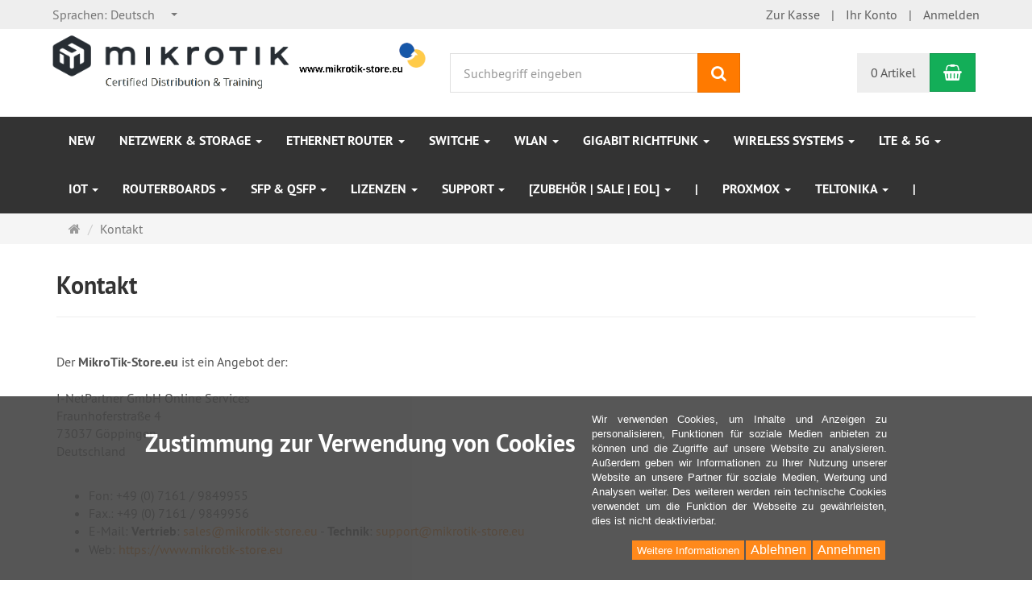

--- FILE ---
content_type: text/html; charset=utf-8
request_url: https://www.mikrotik-store.eu/de/Kontakt
body_size: 17541
content:
<!DOCTYPE html>
<html lang="de">
<head>
<meta http-equiv="Content-Type" content="text/html; charset=utf-8" />
<base href="https://www.mikrotik-store.eu/" />
<title>Kontakt</title>
<meta name="robots" content="index,follow" />
<meta name="company" content="I-NetPartner GmbH" />
<meta name="publisher" content="I-NetPartner GmbH" />
<meta name="description" content="MikroTik Router, MikroTik RouterBoards, MikroTik RouterOS, Distribution und Consulting, Core Router, Wireless, Hardware, Proxim, Richtfunk, Wlan, Shop, Store, Bridge, AccessPoint, AP, Hotspot, Linux, Leaf, Bering, 802.11, 802.11n" />
<meta name="keywords" content="MikroTik, MikroTik Router, MikroTik RouterBoard, MikroTik RouterOS, Wireless, Hardware, Proxim, Richtfunk, Wlan, Shop, Store, Bridge, AccessPoint, AP, Hotspot, Linux, CoreRouter, Leaf, Bering, 802.11, 802.11n" />
<meta name="generator" content="xt:Commerce 6.6.11" />

        <link href="https://cdn.jsdelivr.net/npm/froala-editor@latest/css/froala_editor.pkgd.min.css" rel="stylesheet" type="text/css" />
        
<meta http-equiv="X-UA-Compatible" content="IE=edge" />
<meta name="viewport" content="width=device-width, initial-scale=1, maximum-scale=1, user-scalable=no">

<link rel="preload" href="templates/xt_responsive/fonts/PT-Sans/ptsans_regular/PTS55F-webfont.woff" as="font" type="font/woff" crossorigin>
<link rel="preload" href="templates/xt_responsive/fonts/PT-Sans/ptsans_bold/PTS75F-webfont.woff" as="font" type="font/woff" crossorigin>
<link rel="preload" href="templates/xt_responsive/components/fontawesome/fonts/fontawesome-webfont.woff2?v=4.7.0" as="font" type="font/woff2" crossorigin>
<link rel="preload" href="templates/xt_responsive/components/bootstrap/dist/fonts/glyphicons-halflings-regular.woff2" as="font" type="font/woff2" crossorigin>


<script > 

const getUrl = window.location;
const baseUri = '/';
const baseUrl = getUrl.protocol + "//" + 'www.mikrotik-store.eu/';

window.XT = {
    baseUrl: baseUrl,
    baseUri: baseUri,
    language:  'de',
        page : {
            page_name : 'content'
            },
        version : {
            type: 'PRO',
            version : '6.6.11'
        }
};

</script>
<script> const cookieConsentInitFunctions = []; </script>

<!-- HTML5 shiv IE8 support of HTML5 elements -->
<!--[if lt IE 9]>
<script  src="templates/xt_responsive_inetp/components/html5shiv/dist/html5shiv.min.js"></script>
<![endif]-->
<link rel="stylesheet" type="text/css" href="https://www.mikrotik-store.eu/cache/style_1xt_responsive_mikrotik_header.css?37d30adb99211c06c01762d15dec444d" />

<script type="application/ld+json">
{
    "@context": "https://schema.org/",
    "@type": "BreadcrumbList",
    "name": "Breadcrump navigation",
    "itemListElement": [
        {
            "@type": "ListItem",
            "position": 1,
            "name": "Startseite",
            "item": "https://www.mikrotik-store.eu/"
        },
        {
            "@type": "ListItem",
            "position": 2,
            "name": "Kontakt",
            "item": "https://www.mikrotik-store.eu/de/Kontakt"
        }
    ]
}
</script>

<meta property="og:type" content="website">
<meta property="og:url" content="https://www.mikrotik-store.eu/de/Kontakt">
<meta property="og:title" content="Kontakt">
<meta property="og:description" content="Mikrotik Certified Distribution &amp; Training">
<meta property="og:image" content="https://www.mikrotik-store.eu/media/logo/Header-Logo-MT-Shop-transparent.gif">

<meta property="twitter:card" content="summary_large_image">
<meta property="twitter:url" content="https://www.mikrotik-store.eu/de/Kontakt">
<meta property="twitter:title" content="Kontakt">
<meta property="twitter:description" content="Mikrotik Certified Distribution &amp; Training">
<meta property="twitter:image" content="https://www.mikrotik-store.eu/media/logo/Header-Logo-MT-Shop-transparent.gif">


    <script type="application/json" fncls="fnparams-dede7cc5-15fd-4c75-a9f4-36c430ee3a99">
        {
            "f":"A0FD8FD1543C7F220EB9DBA774E116C4",
            "s":"VE55KHPBR47ZC_home-page",
            "sandbox":false
        }
    </script>
    <noscript>
        <img src="https://c.paypal.com/v1/r/d/b/ns?f=A0FD8FD1543C7F220EB9DBA774E116C4&s=VE55KHPBR47ZC_home-page&js=0&r=1" />
    </noscript>

    <script>

        console.log('paypal-checkout-script-tag setting ppcp constants');

        window.paypal_checkout_constant =
            {
                BUTTON_SIZE: 37,
                BUTTON_COLOR: "black",
                BUTTON_SHAPE: "rect",
                BUTTON_TYPE_AP: "black",
                version: "4.4.1",
                language: "de_DE",
                language_short: "de",
                currency: "EUR",
                TEXT_ERROR_CONDITIONS_ACCEPTED: "Sie müssen die Allgemeinen Geschäftsbedingungen akzeptieren um die Bestellung abschließen zu können.",
                TEXT_SHIPPING_COSTS: "Versandkosten",
                WARNING_NO_SHIPPING_FOR_ZONE: "Für dieses Zielland ist kein Versand möglich.",
                PPCP_SESSION_ID: "06ebfbb9311eca5fa31c",
                googlePaymentsEnvironment: "PRODUCTION"
            }

        let billingContact_ap = [];
        let shippingContact_ap = [];
        let currentCountryCode_ap = "DE";
        let currentTotal_ap = 0;
        let totalLabel_ap = "Gesamtsumme";
        let subTotalLabel_ap = "Zwischensumme";

        const ppcpSetTimeout = 50;
        const ppcpMaxTimeout = 10000;
        let ppcpWaited = 0;
        async function checkPaypalScriptLoaded()
        {
            ppcpWaited += ppcpSetTimeout;
            if(ppcpWaited >= ppcpMaxTimeout)
            {
                console.warn("waited for paypal sdk " + ppcpWaited + " ms so far. ABORTING");
                return;
            }
            if (typeof window.paypal === "object")
            {
                console.info("paypal sdk loaded after " + ppcpWaited + " ms. emitting event PayPalSdkLoaded");
                const event = new Event("PayPalSdkLoaded");
                document.dispatchEvent(event);
            }
            else {
                console.debug("waiting for paypal sdk " + ppcpWaited + " ms so far");
                setTimeout(checkPaypalScriptLoaded, ppcpSetTimeout);
            }
        }

        console.log("script tag. adding DOMContentLoaded listener");
        document.addEventListener('DOMContentLoaded', function ()
        {
            console.log('paypal-checkout-script-tag  DOMContentLoaded')
            try {
                const terms_cb = document.querySelector('input[type=checkbox][name=conditions_accepted]');
                if(terms_cb)
                {
                    let div = document.createElement('div');
                    div.innerText = window.paypal_checkout_constant.TEXT_ERROR_CONDITIONS_ACCEPTED;
                    div.id = 'TEXT_ERROR_CONDITIONS_ACCEPTED';
                    div.classList.add('alert', 'alert-danger');
                    div.style.display = 'none';
                    terms_cb.closest("div").prepend(div);

                    terms_cb.addEventListener('change', (e) => {
                        if (e.currentTarget.checked) {
                            document.getElementById('TEXT_ERROR_CONDITIONS_ACCEPTED').style.display = 'none';
                        } else {
                            document.getElementById('TEXT_ERROR_CONDITIONS_ACCEPTED').style.display = 'block';
                        }
                    })
                }
                console.log("ppcp display.php DOMContentLoaded. injecting ppcp sdk script");

                const paypal_script = "https://www.paypal.com/sdk/js?client-id=AXo8DCI1vyU0xVrT4qtHY7952XZEbVyRLgfgFHfXlSH-LF-WvLWxcGiisl6IQIsg3cpsb2OqsaJ6l6Qo&commit=false&intent=capture&components=buttons%2Cfunding-eligibility%2Cmessages%2Capplepay%2Cgooglepay%2Ccard-fields&integration-date=2022-06-01&currency=EUR&locale=de_DE&debug=false&disable-funding=paylater";
                let script = document.createElement("script");
                script.setAttribute("src", paypal_script);
                script.setAttribute("data-partner-attribution-id", "xt6_Cart_PPCP_xtcommerce");
                script.setAttribute("data-client-token", "[base64]");
                script.setAttribute("data-user-id-token","");
                script.setAttribute("onload", "console.log('PayPalSdkLoaded'); let ppcplevent = new Event('PayPalSdkLoaded'); document.dispatchEvent(ppcplevent);");
                document.head.appendChild(script);

                // apple pay laden
                const apple_script = "https://applepay.cdn-apple.com/jsapi/v1/apple-pay-sdk.js";
                script = document.createElement("script");
                script.setAttribute("src", apple_script);
                document.head.appendChild(script);

                // fraudnet nachladen
                const fraudnet_script = "https://c.paypal.com/da/r/fb.js";
                script = document.createElement("script");
                script.setAttribute("src", fraudnet_script);
                document.head.appendChild(script);

                //checkPaypalScriptLoaded();
            }
            catch(e)
            {
                console.log(e);
            }
        });

        document.addEventListener('PayPalSdkLoaded', function ()
        {
            console.log("PayPalSdkLoaded. injecting googlepay sdk script");
            // google pay laden
            const google_script = "https://pay.google.com/gp/p/js/pay.js";
            script = document.createElement("script");
            script.setAttribute("src", google_script);
            script.setAttribute("async", "");
            script.setAttribute("onload", "console.log('GooglePaySdkLoaded'); let gpslevent = new Event('GooglePaySdkLoaded'); document.dispatchEvent(gpslevent);");
            document.head.appendChild(script);
        });

    </script>

    <link rel="shortcut icon" href="https://www.mikrotik-store.eu/media/logo/favicon-inetp.ico" type="image/x-icon" />
<link rel="icon" href="https://www.mikrotik-store.eu/media/logo/favicon-inetp.png" type="image/png" />
<link rel="alternate" hreflang="de" href="https://www.mikrotik-store.eu/de/Kontakt" />
<link rel="alternate" hreflang="en" href="https://www.mikrotik-store.eu/en/Contact" />
<link rel="alternate" hreflang="x-default" href="https://www.mikrotik-store.eu/de/Kontakt" />
</head>
<body >
<!-- Respond.js IE8 support of media queries -->
<!--[if lt IE 9]>
<script type="text/javascript" src="templates/xt_responsive_mikrotik/components/Respond/dest/respond.min.js"></script>
<![endif]-->


<div id="site-wrap" class="content-wrap subpage-wrap">
    
        <header id="header">
            <div class="meta-navigation">
                <div class="container clearfix">
                    <ul class="meta list-inline pull-left hidden-xs pull-left">
                        
                        
                        <li><div class="language">
    <p class="headline">Sprachen</p>
    <form name="language1" method="post" >    <select name="new_lang" onchange="location.href=this.options[this.selectedIndex].value" class="show-tick form-control">
        
                        
                            <option data-content="<span class='option-title'>Sprachen: </span>Deutsch" value="https://www.mikrotik-store.eu/de/Kontakt?language=de" selected="selected">Deutsch</option>
                    
                        
                            <option data-content="<span class='option-title'>Sprachen: </span>English" value="https://www.mikrotik-store.eu/en/Contact?language=en">English</option>
                        </select>
    </form>
</div></li>
                        <li></li>
                        
                    </ul>
                    <ul class="user list-inline pull-right">
                        
                        <li><a href="https://www.mikrotik-store.eu/de/checkout/shipping">Zur Kasse</a></li>
                                                    <li><a href="https://www.mikrotik-store.eu/de/customer">Ihr Konto</a></li>
                                                            <li><a href="https://www.mikrotik-store.eu/de/customer/login" data-toggle="modal" data-target="#loginModal" data-remote="false">Anmelden</a></li>
                                                                            
                    </ul>
                </div>
            </div><!-- .meta-navigation -->
            <div class="header-top">
                <div class="container">
                    <div class="row text-center-xs">
                        <div class="col col-sm-4 col-md-5 col-logo">
                            <div class="inner branding">
                                <p class="logo">
                                    <a href="https://www.mikrotik-store.eu/" class="text-muted" title="www.mikrotik-store.eu">
                                        <img class="img-responsive" src="media/logo/Header-Logo-MT-Shop-transparent.gif" alt="www.mikrotik-store.eu" />
                                    </a>
                                </p>
                                                            </div>
                        </div>
                        <div class="col col-sm-4 hidden-xs">
                            <div class="inner top-search hidden-sm">
                                <div class="box-search">
    <form class="search-box-form" name="search_box2" action="https://www.mikrotik-store.eu/de/search?coID=6" method="get" >
        <input type="hidden" name="page" value="search" id="page3"  />
        <input type="hidden" name="page_action" value="query" id="page_action4"  />
        <input type="hidden" name="desc" value="" id="desc5"  />
        <input type="hidden" name="sdesc" value="" id="sdesc6"  />
        <div class="input-group">
            <input type="text" name="keywords" class="form-control keywords" value="" placeholder="Suchbegriff eingeben" />
            <span class="input-group-btn">
                <button type="submit" class="submit-button btn btn-primary" title="Suchen" data-toggle="tooltip" data-placement="auto">
                    <i class="fa fa-search"></i>
                    <span class="sr-only">Suchen</span>
                </button>
            </span>
        </div>
    </form>
</div>
                            </div>
                        </div>
                        <div class="col col-sm-4 col-md-3 hidden-xs">
                            <div class="inner top-cart text-right">
                                    <div class="box-cart">
        <div class="inner btn-group" role="group" aria-label="Warenkorb">
                            <a href="https://www.mikrotik-store.eu/de/cart" class="btn btn-default btn-left hidden-xs">
                    0 Artikel
                </a>
                <a href="https://www.mikrotik-store.eu/de/cart" class="btn btn-cart btn-left visible-xs">
                    0 Artikel
                </a>
                        <a href="https://www.mikrotik-store.eu/de/cart" class="btn btn-cart btn-right" title="Warenkorb" data-toggle="tooltip" data-placement="auto">
                <i class="fa fa-shopping-basket"></i>
                <span class="sr-only">Warenkorb</span>
            </a>
        </div>
    </div>

                            </div>
                        </div>
                    </div>
                </div>
            </div><!-- .header-top -->
            <div class="main-navigation navbar navbar-default" role="navigation">
                <div class="container">
                    <div class="navbar-header">
                        <button type="button" class="navbar-toggle" data-toggle="collapse" data-target="#header .main-navigation .navbar-collapse">
                            <span class="sr-only">Navigation</span>
                            <span class="burger pull-left">
                                <span class="icon-bar"></span>
                                <span class="icon-bar"></span>
                                <span class="icon-bar"></span>
                            </span>
                            <span class="caret pull-left"></span>
                        </button>
                        <div class="navbar-search visible-float-breakpoint">
                            <div class="box-search">
    <form class="search-box-form" name="search_box7" action="https://www.mikrotik-store.eu/de/search?coID=6" method="get" >
        <input type="hidden" name="page" value="search" id="page8"  />
        <input type="hidden" name="page_action" value="query" id="page_action9"  />
        <input type="hidden" name="desc" value="" id="desc10"  />
        <input type="hidden" name="sdesc" value="" id="sdesc11"  />
        <div class="input-group">
            <input type="text" name="keywords" class="form-control keywords" value="" placeholder="Suchbegriff eingeben" />
            <span class="input-group-btn">
                <button type="submit" class="submit-button btn btn-primary" title="Suchen" data-toggle="tooltip" data-placement="auto">
                    <i class="fa fa-search"></i>
                    <span class="sr-only">Suchen</span>
                </button>
            </span>
        </div>
    </form>
</div>
                        </div>
                    </div>
                    <div class="navbar-collapse collapse">
                            
        <ul class="nav navbar-nav">
                            <li id="cid-287" class="level-1 lang-de first">
                    <a class="dropdown-toggle" href="https://www.mikrotik-store.eu/de/new">
                        NEW
                                            </a>
                                    </li>
                            <li id="cid-1095" class="level-1 lang-de dropdown mega-dropdown">
                    <a class="dropdown-toggle" href="https://www.mikrotik-store.eu/de/netzwerk-und-storage" data-toggle="dropdown" data-hover="dropdown">
                        Netzwerk &amp; Storage
                        <b class="caret"></b>                    </a>
                                            <ul class="dropdown-menu">
                                                                                                <li class="level-2">
                                        <a href="https://www.mikrotik-store.eu/de/netzwerk-und-storage/rds-rose-data-server" class="title">RDS | ROSE Data Server</a>
                                                                                    <ul class="hidden-xs level-3">
                                                                                                    <li class="level-3">
                                                        <a href="https://www.mikrotik-store.eu/de/netzwerk-und-storage/rds-rose-data-server/rds2216-100g-storage">RDS2216 | 100G &amp; Storage</a>
                                                    </li>
                                                                                            </ul>
                                                                            </li>
                                                                                        <li class="static divider hidden-float-breakpoint"></li>
                            <li class="static">
                                <a class="dropdown-header" href="https://www.mikrotik-store.eu/de/netzwerk-und-storage">
                                    <i class="fa fa-caret-right"></i>&nbsp;
                                    Mehr Details:&nbsp;
                                    <span class="text-uppercase text-primary">Netzwerk &amp; Storage</span>
                                </a>
                            </li>
                        </ul>
                                    </li>
                            <li id="cid-617" class="level-1 lang-de dropdown mega-dropdown">
                    <a class="dropdown-toggle" href="https://www.mikrotik-store.eu/de/router" data-toggle="dropdown" data-hover="dropdown">
                        Ethernet Router
                        <b class="caret"></b>                    </a>
                                            <ul class="dropdown-menu">
                                                                                                <li class="level-2">
                                        <a href="https://www.mikrotik-store.eu/de/router/ccr-cloud-core-router" class="title">CCR | Cloud Core Router</a>
                                                                                    <ul class="hidden-xs level-3">
                                                                                                    <li class="level-3">
                                                        <a href="https://www.mikrotik-store.eu/de/router/ccr-cloud-core-router/ccr2004-1-10-25g-minipcie">CCR2004 | 1/10/25G, miniPCIe</a>
                                                    </li>
                                                                                                    <li class="level-3">
                                                        <a href="https://www.mikrotik-store.eu/de/router/ccr-cloud-core-router/ccr2116-10g">CCR2116 | 10G</a>
                                                    </li>
                                                                                                    <li class="level-3">
                                                        <a href="https://www.mikrotik-store.eu/de/router/ccr-cloud-core-router/ccr2216-100g">CCR2216 | 100G</a>
                                                    </li>
                                                                                            </ul>
                                                                            </li>
                                                                                                                                <li class="level-2">
                                        <a href="https://www.mikrotik-store.eu/de/router/rds-rose-data-server" class="title">RDS | ROSE Data Server</a>
                                                                                    <ul class="hidden-xs level-3">
                                                                                                    <li class="level-3">
                                                        <a href="https://www.mikrotik-store.eu/de/router/rds/rds2216">RDS2216 | 100G &amp; Storage</a>
                                                    </li>
                                                                                            </ul>
                                                                            </li>
                                                                                                                                <li class="level-2">
                                        <a href="https://www.mikrotik-store.eu/de/router/chr-routeros-vm-64bit" class="title">CHR | Cloud Hosted Router [VM]</a>
                                                                                    <ul class="hidden-xs level-3">
                                                                                                    <li class="level-3">
                                                        <a href="https://www.mikrotik-store.eu/de/router/chr-routeros-vm-64bit/chr-vm-64bit-p1-10-unlimited">CHR | 1G/10G/Unlimited [Upload]</a>
                                                    </li>
                                                                                            </ul>
                                                                            </li>
                                                                                                                                <li class="level-2">
                                        <a href="https://www.mikrotik-store.eu/de/router/rb" class="title">RB </a>
                                                                                    <ul class="hidden-xs level-3">
                                                                                                    <li class="level-3">
                                                        <a href="https://www.mikrotik-store.eu/de/router/rb-routeros-winboxsshbrowser/rb450-1g">RB450 | 1G</a>
                                                    </li>
                                                                                                    <li class="level-3">
                                                        <a href="https://www.mikrotik-store.eu/de/router/rb-routeros-winboxsshbrowser/rb1100-1g-1g-dude-edition">RB1100 | 1G, Dude Edition</a>
                                                    </li>
                                                                                                    <li class="level-3">
                                                        <a href="https://www.mikrotik-store.eu/de/router/rb-routeros-winboxsshbrowser/rb4011-10g">RB4011 | 10G</a>
                                                    </li>
                                                                                                    <li class="level-3">
                                                        <a href="https://www.mikrotik-store.eu/de/router/rb-routeros-winboxsshbrowser/rb5009-10g-10g-poe">RB5009 | 10G, PoE, Outdoor</a>
                                                    </li>
                                                                                            </ul>
                                                                            </li>
                                                                                                                                <li class="level-2">
                                        <a href="https://www.mikrotik-store.eu/de/router/l009" class="title">L009</a>
                                                                                    <ul class="hidden-xs level-3">
                                                                                                    <li class="level-3">
                                                        <a href="https://www.mikrotik-store.eu/de/router/l009-routeros-winboxsshbrowser/l009-1g-sfp-bis-2-5g">L009 | 1G, SFP (bis 2.5G)</a>
                                                    </li>
                                                                                            </ul>
                                                                            </li>
                                                                                                                                <li class="level-2">
                                        <a href="https://www.mikrotik-store.eu/de/router/hex" class="title">hEX</a>
                                                                                    <ul class="hidden-xs level-3">
                                                                                                    <li class="level-3">
                                                        <a href="https://www.mikrotik-store.eu/de/router/hex/100m-1g-sfp-poe">hEX | 100M-2.5G, SFP, PoE</a>
                                                    </li>
                                                                                            </ul>
                                                                            </li>
                                                                                                                                <li class="level-2">
                                        <a href="https://www.mikrotik-store.eu/de/router/powerbox" class="title">PowerBox</a>
                                                                                    <ul class="hidden-xs level-3">
                                                                                                    <li class="level-3">
                                                        <a href="https://www.mikrotik-store.eu/de/router/powerbox-routeros-winboxsshbrowser/powerbox-100m-1g-poe-outdoor">Powerbox | 100M, 1G, PoE, Outdoor</a>
                                                    </li>
                                                                                            </ul>
                                                                            </li>
                                                                                        <li class="static divider hidden-float-breakpoint"></li>
                            <li class="static">
                                <a class="dropdown-header" href="https://www.mikrotik-store.eu/de/router">
                                    <i class="fa fa-caret-right"></i>&nbsp;
                                    Mehr Details:&nbsp;
                                    <span class="text-uppercase text-primary">Ethernet Router</span>
                                </a>
                            </li>
                        </ul>
                                    </li>
                            <li id="cid-28" class="level-1 lang-de dropdown mega-dropdown">
                    <a class="dropdown-toggle" href="https://www.mikrotik-store.eu/de/switches" data-toggle="dropdown" data-hover="dropdown">
                        Switche
                        <b class="caret"></b>                    </a>
                                            <ul class="dropdown-menu">
                                                                                                <li class="level-2">
                                        <a href="https://www.mikrotik-store.eu/de/switches/auswahlhilfe-fuer-mikrotik-switche" class="title">[Auswahlhilfe] | sales@mikrotik-store.eu</a>
                                                                                    <ul class="hidden-xs level-3">
                                                                                                    <li class="level-3">
                                                        <a href="https://www.mikrotik-store.eu/de/zubehoer/stromversorgung/netzteile/crs">Switche | Netzteile (CRS)</a>
                                                    </li>
                                                                                                    <li class="level-3">
                                                        <a href="https://www.mikrotik-store.eu/de/sfp-qsfp">Switche | [SFP &amp; QSFP]</a>
                                                    </li>
                                                                                                    <li class="level-3">
                                                        <a href="https://www.mikrotik-store.eu/de/switche/auswahlhilfe/100-gbit-switche">Switche | 100G</a>
                                                    </li>
                                                                                                    <li class="level-3">
                                                        <a href="https://www.mikrotik-store.eu/de/switches/auswahlhilfe-fuer-mikrotik-switche/switche-400g">Switche | 400G</a>
                                                    </li>
                                                                                                    <li class="level-3">
                                                        <a href="https://www.mikrotik-store.eu/de/switche/auswahlhilfe/rackmount-switche-fuer-datacenter">Switche | Datacenter</a>
                                                    </li>
                                                                                                    <li class="level-3">
                                                        <a href="https://www.mikrotik-store.eu/de/switche/auswahlhilfe/rackmount-switche">Switche | Rackmount</a>
                                                    </li>
                                                                                                    <li class="level-3">
                                                        <a href="https://www.mikrotik-store.eu/de/switche/auswahlhilfe/outdoor-switche">Switche | Outdoor</a>
                                                    </li>
                                                                                                    <li class="level-3">
                                                        <a href="https://www.mikrotik-store.eu/de/zubehoer/stromversorgung/poe-out-802-3af-at-bt">Switche | PoE-out (802.3af/at(/bt))</a>
                                                    </li>
                                                                                            </ul>
                                                                            </li>
                                                                                                                                <li class="level-2">
                                        <a href="https://www.mikrotik-store.eu/de/switche/cloud-router-switch-crs-switche-mit-routeros" class="title">CRS | RouterOS (Winbox|SSH|Browser|...)</a>
                                                                                    <ul class="hidden-xs level-3">
                                                                                                    <li class="level-3">
                                                        <a href="https://www.mikrotik-store.eu/de/switche/cloud-router-switch-crs106">CRS106</a>
                                                    </li>
                                                                                                    <li class="level-3">
                                                        <a href="https://www.mikrotik-store.eu/de/switche/cloud-router-switch-crs112">CRS112</a>
                                                    </li>
                                                                                                    <li class="level-3">
                                                        <a href="https://www.mikrotik-store.eu/de/switche/cloud-router-switch-crs304">CRS304</a>
                                                    </li>
                                                                                                    <li class="level-3">
                                                        <a href="https://www.mikrotik-store.eu/de/switche/cloud-router-switch-crs305-fiberbox">CRS305 | FiberBox</a>
                                                    </li>
                                                                                                    <li class="level-3">
                                                        <a href="https://www.mikrotik-store.eu/de/switche/cloud-router-switch-crs309">CRS309</a>
                                                    </li>
                                                                                                    <li class="level-3">
                                                        <a href="https://www.mikrotik-store.eu/de/switche/cloud-router-switch-crs310-netfiber">CRS310 | netFiber</a>
                                                    </li>
                                                                                                    <li class="level-3">
                                                        <a href="https://www.mikrotik-store.eu/de/switche/cloud-router-switch-crs312">CRS312</a>
                                                    </li>
                                                                                                    <li class="level-3">
                                                        <a href="https://www.mikrotik-store.eu/de/switche/cloud-router-switch-crs317">CRS317</a>
                                                    </li>
                                                                                                    <li class="level-3">
                                                        <a href="https://www.mikrotik-store.eu/de/switche/cloud-router-switch-crs318-netpower">CRS318 | netPower</a>
                                                    </li>
                                                                                                    <li class="level-3">
                                                        <a href="https://www.mikrotik-store.eu/de/switche/cloud-router-switch-crs320">CRS320</a>
                                                    </li>
                                                                                                    <li class="level-3">
                                                        <a href="https://www.mikrotik-store.eu/de/switche/cloud-router-switch-crs326">CRS326</a>
                                                    </li>
                                                                                                    <li class="level-3">
                                                        <a href="https://www.mikrotik-store.eu/de/switche/cloud-router-switch-crs328">CRS328</a>
                                                    </li>
                                                                                                    <li class="level-3">
                                                        <a href="https://www.mikrotik-store.eu/de/switche/cloud-router-switch-crs354">CRS354</a>
                                                    </li>
                                                                                                    <li class="level-3">
                                                        <a href="https://www.mikrotik-store.eu/de/switche/cloud-router-switch-crs510">CRS510</a>
                                                    </li>
                                                                                                    <li class="level-3">
                                                        <a href="https://www.mikrotik-store.eu/de/switche/cloud-router-switch-crs-switche-mit-routeros/crs418">CRS418 | [Wifi6]</a>
                                                    </li>
                                                                                                    <li class="level-3">
                                                        <a href="https://www.mikrotik-store.eu/de/switche/cloud-router-switch-crs504">CRS504</a>
                                                    </li>
                                                                                                    <li class="level-3">
                                                        <a href="https://www.mikrotik-store.eu/de/switche/cloud-router-switch-crs518">CRS518</a>
                                                    </li>
                                                                                                    <li class="level-3">
                                                        <a href="https://www.mikrotik-store.eu/de/switche/cloud-router-switch-crs520">CRS520</a>
                                                    </li>
                                                                                                    <li class="level-3">
                                                        <a href="https://www.mikrotik-store.eu/de/switche/cloud-router-switch-crs-switche-mit-routeros/crs804">CRS804 | 400G</a>
                                                    </li>
                                                                                                    <li class="level-3">
                                                        <a href="https://www.mikrotik-store.eu/de/switche/cloud-router-switch-crs812">CRS812 | 400G</a>
                                                    </li>
                                                                                            </ul>
                                                                            </li>
                                                                                                                                <li class="level-2">
                                        <a href="https://www.mikrotik-store.eu/de/switche/cloud-smart-switch-css-switche-mit-switchos" class="title">CSS | SwitchOS (Browser)</a>
                                                                                    <ul class="hidden-xs level-3">
                                                                                                    <li class="level-3">
                                                        <a href="https://www.mikrotik-store.eu/de/switche/cloud-smart-switch-css106">CSS106 (RB260)</a>
                                                    </li>
                                                                                                    <li class="level-3">
                                                        <a href="https://www.mikrotik-store.eu/de/switche/cloud-smart-switch-css318">CSS318</a>
                                                    </li>
                                                                                                    <li class="level-3">
                                                        <a href="https://www.mikrotik-store.eu/de/switche/cloud-smart-switch-css326">CSS326</a>
                                                    </li>
                                                                                                    <li class="level-3">
                                                        <a href="https://www.mikrotik-store.eu/de/switche/cloud-smart-switch-css610-netpower">CSS610 | netPower</a>
                                                    </li>
                                                                                                    <li class="level-3">
                                                        <a href="https://www.mikrotik-store.eu/de/switche/cloud-smart-switch-css-switche-mit-switchos/css606-gper">CSS606 | GPER</a>
                                                    </li>
                                                                                            </ul>
                                                                            </li>
                                                                                                                                <li class="level-2">
                                        <a href="https://www.mikrotik-store.eu/de/switche/ftc-konverter-mit-switchos-lite" class="title">FTC | Konverter | SwitchOS Lite (Browser)</a>
                                                                                    <ul class="hidden-xs level-3">
                                                                                                    <li class="level-3">
                                                        <a href="https://www.mikrotik-store.eu/de/switche/ftc-konverter-mit-switchos-lite/ftc">FTC | SFP(+) auf 1/10G ETH, Outdoor</a>
                                                    </li>
                                                                                            </ul>
                                                                            </li>
                                                                                        <li class="static divider hidden-float-breakpoint"></li>
                            <li class="static">
                                <a class="dropdown-header" href="https://www.mikrotik-store.eu/de/switches">
                                    <i class="fa fa-caret-right"></i>&nbsp;
                                    Mehr Details:&nbsp;
                                    <span class="text-uppercase text-primary">Switche</span>
                                </a>
                            </li>
                        </ul>
                                    </li>
                            <li id="cid-109" class="level-1 lang-de dropdown mega-dropdown">
                    <a class="dropdown-toggle" href="https://www.mikrotik-store.eu/de/wlan-wifi6" data-toggle="dropdown" data-hover="dropdown">
                        WLAN
                        <b class="caret"></b>                    </a>
                                            <ul class="dropdown-menu">
                                                                                                <li class="level-2">
                                        <a href="https://www.mikrotik-store.eu/de/wlan-wifi6/auswahlhilfe-fuer-mikrotik-wifi-und-wifi6-geraete" class="title">[Auswahlhilfe] | sales@mikrotik-store.eu</a>
                                                                                    <ul class="hidden-xs level-3">
                                                                                                    <li class="level-3">
                                                        <a href="https://www.mikrotik-store.eu/de/zubehoer/ersatzteile/24v">Wlan | Ersatz-Netzteile</a>
                                                    </li>
                                                                                                    <li class="level-3">
                                                        <a href="https://www.mikrotik-store.eu/de/wlan-wifi6/ueberspannungsschutz">Wlan | Überspannungsschutz</a>
                                                    </li>
                                                                                                    <li class="level-3">
                                                        <a href="https://www.mikrotik-store.eu/de/wlan-wifi6/indoor">Wlan | Wifi6/ax | Indoor</a>
                                                    </li>
                                                                                                    <li class="level-3">
                                                        <a href="https://www.mikrotik-store.eu/de/wlan-wifi6/outdoor">Wlan | Wifi6/ax | Outdoor</a>
                                                    </li>
                                                                                                    <li class="level-3">
                                                        <a href="https://www.mikrotik-store.eu/de/wlan-wifi6/routerboards-diy">Wlan | Wifi6/ax | RouterBOARDS</a>
                                                    </li>
                                                                                                    <li class="level-3">
                                                        <a href="https://www.mikrotik-store.eu/de/wlan-wifi6">Wlan | Wifi6/ax | [Info] CAPsMAN</a>
                                                    </li>
                                                                                            </ul>
                                                                            </li>
                                                                                                                                <li class="level-2">
                                        <a href="https://www.mikrotik-store.eu/de/wlan-wifi6/hap" class="title">hAP </a>
                                                                                    <ul class="hidden-xs level-3">
                                                                                                    <li class="level-3">
                                                        <a href="https://www.mikrotik-store.eu/de/wlan-wifi6/hap/2-4ghz">2,4GHz</a>
                                                    </li>
                                                                                                    <li class="level-3">
                                                        <a href="https://www.mikrotik-store.eu/de/wlan-wifi6/hap/2-4ghz-5ghz-ac">2,4GHz &amp; 5GHz ac</a>
                                                    </li>
                                                                                                    <li class="level-3">
                                                        <a href="https://www.mikrotik-store.eu/de/wlan-wifi6/hap/2-4ghz-ax-wifi6">2,4GHz ax [Wifi6]</a>
                                                    </li>
                                                                                                    <li class="level-3">
                                                        <a href="https://www.mikrotik-store.eu/de/wlan-wifi6/hap/2-4ghz-ax-5ghz-ax-wifi6">2,4GHz ax &amp; 5GHz ax [Wifi6]</a>
                                                    </li>
                                                                                                    <li class="level-3">
                                                        <a href="https://www.mikrotik-store.eu/de/wlan/hap-be">2,4GHz be &amp; 5GHz be &amp; 6GHz be [Wifi7]</a>
                                                    </li>
                                                                                            </ul>
                                                                            </li>
                                                                                                                                <li class="level-2">
                                        <a href="https://www.mikrotik-store.eu/de/wlan-wifi6/crs418" class="title">CRS418</a>
                                                                                    <ul class="hidden-xs level-3">
                                                                                                    <li class="level-3">
                                                        <a href="https://www.mikrotik-store.eu/de/wlan-wifi6/crs418/2ghz-ax-5ghz-ax-wifi6">2,4GHz ax &amp; 5GHz ax [Wifi6]</a>
                                                    </li>
                                                                                            </ul>
                                                                            </li>
                                                                                                                                <li class="level-2">
                                        <a href="https://www.mikrotik-store.eu/de/wlan-wifi6/cap" class="title">cAP</a>
                                                                                    <ul class="hidden-xs level-3">
                                                                                                    <li class="level-3">
                                                        <a href="https://www.mikrotik-store.eu/de/wlan-wifi6/cap/2-4ghz">2,4GHz</a>
                                                    </li>
                                                                                                    <li class="level-3">
                                                        <a href="https://www.mikrotik-store.eu/de/wlan-wifi6/cap/2-4ghz-5ghz-ac">2,4GHz &amp; 5GHz ac</a>
                                                    </li>
                                                                                                    <li class="level-3">
                                                        <a href="https://www.mikrotik-store.eu/de/wlan-wifi6/cap/2-4ghz-ax-5ghz-ax-wifi6">2,4GHz ax &amp; 5GHz ax [Wifi6]</a>
                                                    </li>
                                                                                            </ul>
                                                                            </li>
                                                                                                                                <li class="level-2">
                                        <a href="https://www.mikrotik-store.eu/de/wlan-wifi6/chateau" class="title">Chateau</a>
                                                                                    <ul class="hidden-xs level-3">
                                                                                                    <li class="level-3">
                                                        <a href="https://www.mikrotik-store.eu/de/wlan-wifi6/chateau/2-4ghz-ax-5ghz-ax-wifi6">2,4GHz ax &amp; 5GHz ax [Wifi6]</a>
                                                    </li>
                                                                                            </ul>
                                                                            </li>
                                                                                                                                <li class="level-2">
                                        <a href="https://www.mikrotik-store.eu/de/wlan-wifi6/wap" class="title">wAP</a>
                                                                                    <ul class="hidden-xs level-3">
                                                                                                    <li class="level-3">
                                                        <a href="https://www.mikrotik-store.eu/de/wlan-wifi6/wap/2-4ghz-5ghz-ac">2,4GHz &amp; 5GHz ac</a>
                                                    </li>
                                                                                                    <li class="level-3">
                                                        <a href="https://www.mikrotik-store.eu/de/wlan-wifi6/wap/2-4ghz-ax-5ghz-ax-wifi6">2,4GHz ax &amp; 5GHz ax [Wifi6]</a>
                                                    </li>
                                                                                            </ul>
                                                                            </li>
                                                                                                                                <li class="level-2">
                                        <a href="https://www.mikrotik-store.eu/de/wlan-wifi6/l009" class="title">L009</a>
                                                                                    <ul class="hidden-xs level-3">
                                                                                                    <li class="level-3">
                                                        <a href="https://www.mikrotik-store.eu/de/wlan-wifi6/l009/2-4ghz-ax-wifi6">2,4GHz ax [Wifi6]</a>
                                                    </li>
                                                                                            </ul>
                                                                            </li>
                                                                                                                                <li class="level-2">
                                        <a href="https://www.mikrotik-store.eu/de/wlan-wifi6/map" class="title">mAP</a>
                                                                                    <ul class="hidden-xs level-3">
                                                                                                    <li class="level-3">
                                                        <a href="https://www.mikrotik-store.eu/de/wlan-wifi6/map/2-4ghz">2,4GHz</a>
                                                    </li>
                                                                                            </ul>
                                                                            </li>
                                                                                                                                <li class="level-2">
                                        <a href="https://www.mikrotik-store.eu/de/wlan-wifi6/wsap" class="title">wsAP</a>
                                                                                    <ul class="hidden-xs level-3">
                                                                                                    <li class="level-3">
                                                        <a href="https://www.mikrotik-store.eu/de/wlan-wifi6/wsap/2-4ghz-5ghz-ac">2,4GHz &amp; 5GHz ac</a>
                                                    </li>
                                                                                            </ul>
                                                                            </li>
                                                                                                                                <li class="level-2">
                                        <a href="https://www.mikrotik-store.eu/de/wlan-wifi6/rb951" class="title">RB951</a>
                                                                                    <ul class="hidden-xs level-3">
                                                                                                    <li class="level-3">
                                                        <a href="https://www.mikrotik-store.eu/de/wlan-wifi6/rb951/2-4ghz">2,4GHz</a>
                                                    </li>
                                                                                            </ul>
                                                                            </li>
                                                                                                                                <li class="level-2">
                                        <a href="https://www.mikrotik-store.eu/de/wlan-wifi6/rb4011" class="title">RB4011</a>
                                                                                    <ul class="hidden-xs level-3">
                                                                                                    <li class="level-3">
                                                        <a href="https://www.mikrotik-store.eu/de/wlan-wifi6/rb4011/2-4ghz-5ghz-ac">2,4GHz &amp; 5GHz ac</a>
                                                    </li>
                                                                                            </ul>
                                                                            </li>
                                                                                                                                <li class="level-2">
                                        <a href="https://www.mikrotik-store.eu/de/wlan-wifi6/audience" class="title">Audience</a>
                                                                                    <ul class="hidden-xs level-3">
                                                                                                    <li class="level-3">
                                                        <a href="https://www.mikrotik-store.eu/de/wlan-wifi6/audience/2-4ghz-5ghz-ac">2,4GHz &amp; 5GHz ac</a>
                                                    </li>
                                                                                            </ul>
                                                                            </li>
                                                                                        <li class="static divider hidden-float-breakpoint"></li>
                            <li class="static">
                                <a class="dropdown-header" href="https://www.mikrotik-store.eu/de/wlan-wifi6">
                                    <i class="fa fa-caret-right"></i>&nbsp;
                                    Mehr Details:&nbsp;
                                    <span class="text-uppercase text-primary">WLAN</span>
                                </a>
                            </li>
                        </ul>
                                    </li>
                            <li id="cid-280" class="level-1 lang-de dropdown mega-dropdown">
                    <a class="dropdown-toggle" href="https://www.mikrotik-store.eu/de/gigabit-richtfunk" data-toggle="dropdown" data-hover="dropdown">
                        Gigabit Richtfunk
                        <b class="caret"></b>                    </a>
                                            <ul class="dropdown-menu">
                                                                                                <li class="level-2">
                                        <a href="https://www.mikrotik-store.eu/de/gigabit-richtfunk/auswahlhilfe-fuer-60ghz-gigabit-faehige-mikrotik-richtfunksysteme" class="title">[Auswahlhilfe] | sales@mikrotik-store.eu</a>
                                                                                    <ul class="hidden-xs level-3">
                                                                                                    <li class="level-3">
                                                        <a href="https://www.mikrotik-store.eu/de/zubehoer/ersatzteile/24v">60GHz | Ersatz-Netzteile</a>
                                                    </li>
                                                                                                    <li class="level-3">
                                                        <a href="https://www.mikrotik-store.eu/de/gigabit-richtfunk/auswahlhilfe-fuer-60ghz-gigabit-faehige-mikrotik-richtfunksysteme/60ghz-ueberspannungsschutz">60GHz | Überspannungsschutz</a>
                                                    </li>
                                                                                                    <li class="level-3">
                                                        <a href="https://www.mikrotik-store.eu/de/zubehoer/montage/netzwerk-wifi-wireless-lte">60GHz | Montage</a>
                                                    </li>
                                                                                                    <li class="level-3">
                                                        <a href="https://blog.mikrotik-store.eu/2022/07/14/mikrotik-60ghz-ptp-bestmoegliche-ausrichtung-alignment/">60GHz | [Info] Installation</a>
                                                    </li>
                                                                                            </ul>
                                                                            </li>
                                                                                                                                <li class="level-2">
                                        <a href="https://www.mikrotik-store.eu/de/gigabit-richtfunk/fertige-60ghz-gigabit-sets-fuer-ptp" class="title">60GHz PTP - Gigabit Wireless [Fertige Sets] - Lizenzfrei</a>
                                                                                    <ul class="hidden-xs level-3">
                                                                                                    <li class="level-3">
                                                        <a href="https://www.mikrotik-store.eu/de/gigabit-richtfunk/60ghz-gigabit-sets-fuer-ptp/wireless-wire-200m">[Wireless Wire] - bis zu 200m</a>
                                                    </li>
                                                                                                    <li class="level-3">
                                                        <a href="https://www.mikrotik-store.eu/de/gigabit-richtfunk/60ghz-gigabit-sets-fuer-ptp/wireless-wire-1000m">[Wireless Wire] - bis zu 1000m</a>
                                                    </li>
                                                                                                    <li class="level-3">
                                                        <a href="https://www.mikrotik-store.eu/de/gigabit-richtfunk/60ghz-gigabit-sets-fuer-ptp/wireless-wire-1500m">[Wireless Wire] - bis zu 1500m</a>
                                                    </li>
                                                                                            </ul>
                                                                            </li>
                                                                                                                                <li class="level-2">
                                        <a href="https://www.mikrotik-store.eu/de/gigabit-richtfunk/60ghz-access-points-fuer-ptmp" class="title">60GHz PtMP | Bis zu 8 Clients pro AP</a>
                                                                                    <ul class="hidden-xs level-3">
                                                                                                    <li class="level-3">
                                                        <a href="https://www.mikrotik-store.eu/de/gigabit-richtfunk/60ghz-access-points-fuer-ptmp/cube">[AP] Cube, wAP</a>
                                                    </li>
                                                                                                    <li class="level-3">
                                                        <a href="https://www.mikrotik-store.eu/de/gigabit-richtfunk/60ghz-clients-fuer-ptmp/cube">[Client] Cube, wAP, LHG</a>
                                                    </li>
                                                                                            </ul>
                                                                            </li>
                                                                                        <li class="static divider hidden-float-breakpoint"></li>
                            <li class="static">
                                <a class="dropdown-header" href="https://www.mikrotik-store.eu/de/gigabit-richtfunk">
                                    <i class="fa fa-caret-right"></i>&nbsp;
                                    Mehr Details:&nbsp;
                                    <span class="text-uppercase text-primary">Gigabit Richtfunk</span>
                                </a>
                            </li>
                        </ul>
                                    </li>
                            <li id="cid-625" class="level-1 lang-de dropdown mega-dropdown">
                    <a class="dropdown-toggle" href="https://www.mikrotik-store.eu/de/wireless-systems" data-toggle="dropdown" data-hover="dropdown">
                        Wireless Systems
                        <b class="caret"></b>                    </a>
                                            <ul class="dropdown-menu">
                                                                                                <li class="level-2">
                                        <a href="https://www.mikrotik-store.eu/de/wireless-systems/auswahlhilfe-fuer-mikrotik-wireless-systems" class="title">[Auswahlhilfe] | sales@mikrotik-store.eu</a>
                                                                                    <ul class="hidden-xs level-3">
                                                                                                    <li class="level-3">
                                                        <a href="https://www.mikrotik-store.eu/de/wireless-systems/24v-ersatznetzteile-fuer-mikrotik-wireless-systems">Wireless | Ersatz-Netzteile</a>
                                                    </li>
                                                                                                    <li class="level-3">
                                                        <a href="https://www.mikrotik-store.eu/de/zubehoer/mikrotik-netzwerk-loesungen/gesp-ueberspannungsschutz">Wireless | Überspannungsschutz</a>
                                                    </li>
                                                                                                    <li class="level-3">
                                                        <a href="https://www.mikrotik-store.eu/de/router-bridge-konfiguration-mikrotik-store">Wireless | [Service] Vorkonfig. PTP</a>
                                                    </li>
                                                                                                    <li class="level-3">
                                                        <a href="https://www.mikrotik-store.eu/de/zubehoer/montage/netzwerk-wifi-wireless-lte">Wireless | Montage</a>
                                                    </li>
                                                                                                    <li class="level-3">
                                                        <a href="https://www.mikrotik-store.eu/de/Kontakt">Wireless | End of Life Geräte</a>
                                                    </li>
                                                                                            </ul>
                                                                            </li>
                                                                                                                                <li class="level-2">
                                        <a href="https://www.mikrotik-store.eu/de/gigabit-richtfunk/fertige-60ghz-gigabit-sets-fuer-ptp" class="title">[ Wireless Wire ]</a>
                                                                                    <ul class="hidden-xs level-3">
                                                                                                    <li class="level-3">
                                                        <a href="https://www.mikrotik-store.eu/de/gigabit-richtfunk/fertige-60ghz-gigabit-sets-fuer-ptp">Lizenzfreier Gigabit Richtfunk in 60GHz [Full Duplex]</a>
                                                    </li>
                                                                                            </ul>
                                                                            </li>
                                                                                                                                <li class="level-2">
                                        <a href="https://www.mikrotik-store.eu/de/zubehoer/antennen-kabel-pigtails" class="title">[ Antennen, Kabel &amp; Pigtails ]</a>
                                                                                    <ul class="hidden-xs level-3">
                                                                                                    <li class="level-3">
                                                        <a href="https://www.mikrotik-store.eu/de/zubehoer/antennen-kabel-pigtails">2GHz/5GHz/IoT/LTE/GPS</a>
                                                    </li>
                                                                                            </ul>
                                                                            </li>
                                                                                                                                <li class="level-2">
                                        <a href="https://www.mikrotik-store.eu/de/wireless-systems/minipcie-wlan-interfaces" class="title">Interfaces - [Wlan]</a>
                                                                                    <ul class="hidden-xs level-3">
                                                                                                    <li class="level-3">
                                                        <a href="https://www.mikrotik-store.eu/de/wireless-systems/minipcie-wlan-interfaces/2ghz">2GHz</a>
                                                    </li>
                                                                                                    <li class="level-3">
                                                        <a href="https://www.mikrotik-store.eu/de/wireless-systems/minipcie-wlan-interfaces/5ghz">5GHz</a>
                                                    </li>
                                                                                                    <li class="level-3">
                                                        <a href="https://www.mikrotik-store.eu/de/wireless-systems/minipcie-wlan-interfaces/5ghz-ac">5GHz ac</a>
                                                    </li>
                                                                                            </ul>
                                                                            </li>
                                                                                                                                <li class="level-2">
                                        <a href="https://www.mikrotik-store.eu/de/wireless-systems/basebox" class="title">BaseBox</a>
                                                                                    <ul class="hidden-xs level-3">
                                                                                                    <li class="level-3">
                                                        <a href="https://www.mikrotik-store.eu/de/wireless-systems/basebox/5ghz">5GHz</a>
                                                    </li>
                                                                                            </ul>
                                                                            </li>
                                                                                                                                <li class="level-2">
                                        <a href="https://www.mikrotik-store.eu/de/wireless-systems/groove" class="title">Groove</a>
                                                                                    <ul class="hidden-xs level-3">
                                                                                                    <li class="level-3">
                                                        <a href="https://www.mikrotik-store.eu/de/wireless-systems/groove/5ghz">5GHz</a>
                                                    </li>
                                                                                                    <li class="level-3">
                                                        <a href="https://www.mikrotik-store.eu/de/wireless-systems/groove/5ghz-ac">5GHz ac</a>
                                                    </li>
                                                                                            </ul>
                                                                            </li>
                                                                                                                                <li class="level-2">
                                        <a href="https://www.mikrotik-store.eu/de/wireless-systems/ldf" class="title">LDF</a>
                                                                                    <ul class="hidden-xs level-3">
                                                                                                    <li class="level-3">
                                                        <a href="https://www.mikrotik-store.eu/de/wireless-systems/ldf/5ghz">5GHz</a>
                                                    </li>
                                                                                            </ul>
                                                                            </li>
                                                                                                                                <li class="level-2">
                                        <a href="https://www.mikrotik-store.eu/de/wireless-systems/lhg" class="title">LHG</a>
                                                                                    <ul class="hidden-xs level-3">
                                                                                                    <li class="level-3">
                                                        <a href="https://www.mikrotik-store.eu/de/wireless-systems/lhg/5ghz">5GHz</a>
                                                    </li>
                                                                                                    <li class="level-3">
                                                        <a href="https://www.mikrotik-store.eu/de/wireless-systems/lhg/5ghz-ac">5GHz ac</a>
                                                    </li>
                                                                                                    <li class="level-3">
                                                        <a href="https://www.mikrotik-store.eu/de/wireless-systems/lhg/5ghz-multipack-3-stueck">5GHz | Set (3 Stück)</a>
                                                    </li>
                                                                                                    <li class="level-3">
                                                        <a href="https://www.mikrotik-store.eu/de/wireless-systems/lhg/5ghz-ac-set-mit-4-stueck">5GHz ac | Set (4 Stück)</a>
                                                    </li>
                                                                                                    <li class="level-3">
                                                        <a href="https://www.mikrotik-store.eu/de/wireless-systems/lhg/5ghz-ax-wifi6">5GHz ax [Wifi6]</a>
                                                    </li>
                                                                                            </ul>
                                                                            </li>
                                                                                                                                <li class="level-2">
                                        <a href="https://www.mikrotik-store.eu/de/wireless-systems/mantbox" class="title">mANTBox</a>
                                                                                    <ul class="hidden-xs level-3">
                                                                                                    <li class="level-3">
                                                        <a href="https://www.mikrotik-store.eu/de/wireless-systems/mantbox/2ghz">2GHz</a>
                                                    </li>
                                                                                                    <li class="level-3">
                                                        <a href="https://www.mikrotik-store.eu/de/wireless-systems/mantbox/5ghz">5GHz ac</a>
                                                    </li>
                                                                                                    <li class="level-3">
                                                        <a href="https://www.mikrotik-store.eu/de/wireless-systems/mantbox/5ghz-ax-wifi6">2,4GHz ax &amp; 5GHz ax [Wifi6]</a>
                                                    </li>
                                                                                            </ul>
                                                                            </li>
                                                                                                                                <li class="level-2">
                                        <a href="https://www.mikrotik-store.eu/de/wireless-systems/metal" class="title">Metal</a>
                                                                                    <ul class="hidden-xs level-3">
                                                                                                    <li class="level-3">
                                                        <a href="https://www.mikrotik-store.eu/de/wireless-systems/metal/5ghz-ac">5GHz ac</a>
                                                    </li>
                                                                                            </ul>
                                                                            </li>
                                                                                                                                <li class="level-2">
                                        <a href="https://www.mikrotik-store.eu/de/wireless-systems/netbox" class="title">NetBox</a>
                                                                                    <ul class="hidden-xs level-3">
                                                                                                    <li class="level-3">
                                                        <a href="https://www.mikrotik-store.eu/de/wireless-systems/netbox/5ghz-ax">5GHz ax [Wifi6]</a>
                                                    </li>
                                                                                            </ul>
                                                                            </li>
                                                                                                                                <li class="level-2">
                                        <a href="https://www.mikrotik-store.eu/de/wireless-systems/netmetal" class="title">NetMetal</a>
                                                                                    <ul class="hidden-xs level-3">
                                                                                                    <li class="level-3">
                                                        <a href="https://www.mikrotik-store.eu/de/wireless-systems/netmetal/5ghz-ac">5GHz ac</a>
                                                    </li>
                                                                                                    <li class="level-3">
                                                        <a href="https://www.mikrotik-store.eu/de/wireless-systems/netmetal/5ghz-ax-wifi6">2,4GHz ax &amp; 5GHz ax [Wifi6]</a>
                                                    </li>
                                                                                            </ul>
                                                                            </li>
                                                                                                                                <li class="level-2">
                                        <a href="https://www.mikrotik-store.eu/de/wireless-systems/omnitik" class="title">OmniTIK</a>
                                                                                    <ul class="hidden-xs level-3">
                                                                                                    <li class="level-3">
                                                        <a href="https://www.mikrotik-store.eu/de/wireless-systems/omnitik/5ghz">5GHz</a>
                                                    </li>
                                                                                                    <li class="level-3">
                                                        <a href="https://www.mikrotik-store.eu/de/wireless-systems/omnitik/5ghz-poe">5GHz [PoE]</a>
                                                    </li>
                                                                                                    <li class="level-3">
                                                        <a href="https://www.mikrotik-store.eu/de/wireless-systems/omnitik/5ghz-ac">5GHz ac</a>
                                                    </li>
                                                                                            </ul>
                                                                            </li>
                                                                                                                                <li class="level-2">
                                        <a href="https://www.mikrotik-store.eu/de/wireless-systems/qrt" class="title">QRT</a>
                                                                                    <ul class="hidden-xs level-3">
                                                                                                    <li class="level-3">
                                                        <a href="https://www.mikrotik-store.eu/de/wireless-systems/qrt/5ghz">5GHz</a>
                                                    </li>
                                                                                            </ul>
                                                                            </li>
                                                                                                                                <li class="level-2">
                                        <a href="https://www.mikrotik-store.eu/de/wireless-systems/sxt" class="title">SXT</a>
                                                                                    <ul class="hidden-xs level-3">
                                                                                                    <li class="level-3">
                                                        <a href="https://www.mikrotik-store.eu/de/wireless-systems/sxt/5ghz-sektor-access-point-90-grad">5GHz - Sektor AP (90°)</a>
                                                    </li>
                                                                                            </ul>
                                                                            </li>
                                                                                                                                <li class="level-2">
                                        <a href="https://www.mikrotik-store.eu/de/wireless-systems/sxtsq" class="title">SXTsq</a>
                                                                                    <ul class="hidden-xs level-3">
                                                                                                    <li class="level-3">
                                                        <a href="https://www.mikrotik-store.eu/de/wireless-systems/sxtsq/2ghz">2GHz</a>
                                                    </li>
                                                                                                    <li class="level-3">
                                                        <a href="https://www.mikrotik-store.eu/de/wireless-systems/sxtsq/5ghz">5GHz</a>
                                                    </li>
                                                                                                    <li class="level-3">
                                                        <a href="https://www.mikrotik-store.eu/de/wireless-systems/sxtsq/5ghz-ac">5GHz ac</a>
                                                    </li>
                                                                                                    <li class="level-3">
                                                        <a href="https://www.mikrotik-store.eu/de/wireless-systems/sxtsq/5ghz-ax">5GHz ax [Wifi6]</a>
                                                    </li>
                                                                                            </ul>
                                                                            </li>
                                                                                        <li class="static divider hidden-float-breakpoint"></li>
                            <li class="static">
                                <a class="dropdown-header" href="https://www.mikrotik-store.eu/de/wireless-systems">
                                    <i class="fa fa-caret-right"></i>&nbsp;
                                    Mehr Details:&nbsp;
                                    <span class="text-uppercase text-primary">Wireless Systems</span>
                                </a>
                            </li>
                        </ul>
                                    </li>
                            <li id="cid-863" class="level-1 lang-de dropdown mega-dropdown">
                    <a class="dropdown-toggle" href="https://www.mikrotik-store.eu/de/lte-5g" data-toggle="dropdown" data-hover="dropdown">
                        LTE &amp; 5G
                        <b class="caret"></b>                    </a>
                                            <ul class="dropdown-menu">
                                                                                                <li class="level-2">
                                        <a href="https://www.mikrotik-store.eu/de/lte-5g/auswahlhilfe-fuer-mikrotik-lte-und-5g-geraete" class="title">[Auswahlhilfe] | sales@mikrotik-store.eu</a>
                                                                                    <ul class="hidden-xs level-3">
                                                                                                    <li class="level-3">
                                                        <a href="https://www.mikrotik-store.eu/de/lte-5g/auswahlhilfe-fuer-mikrotik-lte-und-5g-geraete/lte-indoor">LTE | Indoor</a>
                                                    </li>
                                                                                                    <li class="level-3">
                                                        <a href="https://www.mikrotik-store.eu/de/lte-5g/auswahlhilfe-fuer-mikrotik-lte-und-5g-geraete/lte-outdoor">LTE | Outdoor</a>
                                                    </li>
                                                                                                    <li class="level-3">
                                                        <a href="https://www.mikrotik-store.eu/de/lte-5g/auswahlhilfe-fuer-mikrotik-lte-und-5g-geraete/5g-indoor">5G | Indoor</a>
                                                    </li>
                                                                                                    <li class="level-3">
                                                        <a href="https://www.mikrotik-store.eu/de/lte-5g/auswahlhilfe-fuer-mikrotik-lte-und-5g-geraete/5g-lte">5G | Outdoor</a>
                                                    </li>
                                                                                                    <li class="level-3">
                                                        <a href="https://www.mikrotik-store.eu/de/lte-5g/auswahlhilfe-fuer-mikrotik-lte-und-5g-geraete/5g-esim">5G | eSIM</a>
                                                    </li>
                                                                                            </ul>
                                                                            </li>
                                                                                                                                <li class="level-2">
                                        <a href="https://www.mikrotik-store.eu/de/lte-5g/atl-5g" class="title">ATL</a>
                                                                                    <ul class="hidden-xs level-3">
                                                                                                    <li class="level-3">
                                                        <a href="https://www.mikrotik-store.eu/de/lte-5g/atl-5g/5g">5G</a>
                                                    </li>
                                                                                                    <li class="level-3">
                                                        <a href="https://www.mikrotik-store.eu/de/lte-5g/atl/lte18">LTE18</a>
                                                    </li>
                                                                                            </ul>
                                                                            </li>
                                                                                                                                <li class="level-2">
                                        <a href="https://www.mikrotik-store.eu/de/lte-5g/chateau-5g" class="title">Chateau</a>
                                                                                    <ul class="hidden-xs level-3">
                                                                                                    <li class="level-3">
                                                        <a href="https://www.mikrotik-store.eu/de/lte-5g/chateau-5g/5g">5G</a>
                                                    </li>
                                                                                                    <li class="level-3">
                                                        <a href="https://www.mikrotik-store.eu/de/lte-5g/chateau-5g/5g-5ghz-ax-wifi6">5G &amp; 5GHz ax [Wifi6]</a>
                                                    </li>
                                                                                                    <li class="level-3">
                                                        <a href="https://www.mikrotik-store.eu/de/lte-5g/chateau-lte/lte6">LTE6</a>
                                                    </li>
                                                                                                    <li class="level-3">
                                                        <a href="https://www.mikrotik-store.eu/de/lte-5g/chateau-lte/lte6-5ghz-ax-wifi6">LTE6 &amp; 5GHz ax [Wifi6]</a>
                                                    </li>
                                                                                                    <li class="level-3">
                                                        <a href="https://www.mikrotik-store.eu/de/lte-5g/chateau-lte/lte12">LTE12</a>
                                                    </li>
                                                                                                    <li class="level-3">
                                                        <a href="https://www.mikrotik-store.eu/de/lte-5g/chateau-lte/lte18-5ghz-ax-wifi6">LTE18 &amp; 5GHz ax [Wifi6]</a>
                                                    </li>
                                                                                            </ul>
                                                                            </li>
                                                                                                                                <li class="level-2">
                                        <a href="https://www.mikrotik-store.eu/de/lte-5g/audience" class="title">Audience</a>
                                                                                    <ul class="hidden-xs level-3">
                                                                                                    <li class="level-3">
                                                        <a href="https://www.mikrotik-store.eu/de/lte-5g/audience/lte6">LTE6</a>
                                                    </li>
                                                                                            </ul>
                                                                            </li>
                                                                                                                                <li class="level-2">
                                        <a href="https://www.mikrotik-store.eu/de/lte-5g/cap" class="title">cAP</a>
                                                                                    <ul class="hidden-xs level-3">
                                                                                                    <li class="level-3">
                                                        <a href="https://www.mikrotik-store.eu/de/lte-5g/cap/lte12">LTE12</a>
                                                    </li>
                                                                                            </ul>
                                                                            </li>
                                                                                                                                <li class="level-2">
                                        <a href="https://www.mikrotik-store.eu/de/lte-5g/hap" class="title">hAP</a>
                                                                                    <ul class="hidden-xs level-3">
                                                                                                    <li class="level-3">
                                                        <a href="https://www.mikrotik-store.eu/de/lte-5g/hap/lte6">LTE6</a>
                                                    </li>
                                                                                            </ul>
                                                                            </li>
                                                                                                                                <li class="level-2">
                                        <a href="https://www.mikrotik-store.eu/de/lte-5g/lhg" class="title">LHG</a>
                                                                                    <ul class="hidden-xs level-3">
                                                                                                    <li class="level-3">
                                                        <a href="https://www.mikrotik-store.eu/de/lte-5g/lhg/lte">LTE</a>
                                                    </li>
                                                                                                    <li class="level-3">
                                                        <a href="https://www.mikrotik-store.eu/de/lte-5g/lhg/lte6">LTE6</a>
                                                    </li>
                                                                                                    <li class="level-3">
                                                        <a href="https://www.mikrotik-store.eu/de/lte-5g/lhg/lte18">LTE18</a>
                                                    </li>
                                                                                                    <li class="level-3">
                                                        <a href="https://www.mikrotik-store.eu/de/lte-5g/lhg/ohne-lte-modem">Ohne LTE-Modem</a>
                                                    </li>
                                                                                            </ul>
                                                                            </li>
                                                                                                                                <li class="level-2">
                                        <a href="https://www.mikrotik-store.eu/de/lte-5g/ltap" class="title">LtAP</a>
                                                                                    <ul class="hidden-xs level-3">
                                                                                                    <li class="level-3">
                                                        <a href="https://www.mikrotik-store.eu/de/lte-5g/ltap/lte">LTE</a>
                                                    </li>
                                                                                                    <li class="level-3">
                                                        <a href="https://www.mikrotik-store.eu/de/lte-5g/ltap/lte6">LTE6</a>
                                                    </li>
                                                                                                    <li class="level-3">
                                                        <a href="https://www.mikrotik-store.eu/de/lte-5g/ltap/lte7">LTE7</a>
                                                    </li>
                                                                                                    <li class="level-3">
                                                        <a href="https://www.mikrotik-store.eu/de/lte-5g/ltap/ohne-modem">Ohne LTE-Modem</a>
                                                    </li>
                                                                                            </ul>
                                                                            </li>
                                                                                                                                <li class="level-2">
                                        <a href="https://www.mikrotik-store.eu/de/lte-5g/sxt" class="title">SXT</a>
                                                                                    <ul class="hidden-xs level-3">
                                                                                                    <li class="level-3">
                                                        <a href="https://www.mikrotik-store.eu/de/lte-5g/sxt/lte">LTE</a>
                                                    </li>
                                                                                                    <li class="level-3">
                                                        <a href="https://www.mikrotik-store.eu/de/lte-5g/sxt/lte6">LTE6</a>
                                                    </li>
                                                                                                    <li class="level-3">
                                                        <a href="https://www.mikrotik-store.eu/de/lte-5g/sxt/lte7">LTE7</a>
                                                    </li>
                                                                                            </ul>
                                                                            </li>
                                                                                                                                <li class="level-2">
                                        <a href="https://www.mikrotik-store.eu/de/lte-5g/wap" class="title">wAP</a>
                                                                                    <ul class="hidden-xs level-3">
                                                                                                    <li class="level-3">
                                                        <a href="https://www.mikrotik-store.eu/de/lte-5g/wap/lte">LTE</a>
                                                    </li>
                                                                                                    <li class="level-3">
                                                        <a href="https://www.mikrotik-store.eu/de/lte-5g/wap/lte6">LTE6</a>
                                                    </li>
                                                                                                    <li class="level-3">
                                                        <a href="https://www.mikrotik-store.eu/de/lte-5g/wap/ohne-lte-modem">Ohne LTE-Modem</a>
                                                    </li>
                                                                                            </ul>
                                                                            </li>
                                                                                                                                <li class="level-2">
                                        <a href="https://www.mikrotik-store.eu/de/lte-5g/modem" class="title">[Modem]</a>
                                                                                    <ul class="hidden-xs level-3">
                                                                                                    <li class="level-3">
                                                        <a href="https://www.mikrotik-store.eu/de/lte-5g/modem/lte">LTE</a>
                                                    </li>
                                                                                                    <li class="level-3">
                                                        <a href="https://www.mikrotik-store.eu/de/lte-5g/modem/lte6">LTE6</a>
                                                    </li>
                                                                                                    <li class="level-3">
                                                        <a href="https://www.mikrotik-store.eu/de/lte-5g/modem/lte7">LTE7</a>
                                                    </li>
                                                                                            </ul>
                                                                            </li>
                                                                                                                                <li class="level-2">
                                        <a href="https://www.mikrotik-store.eu/de/lte-5g/antennen-und-kabel" class="title">[ Antennen &amp; Kabel ]</a>
                                                                                    <ul class="hidden-xs level-3">
                                                                                                    <li class="level-3">
                                                        <a href="https://www.mikrotik-store.eu/de/lte-5g/antennen-und-kabel/lte-gps">LTE/GPS</a>
                                                    </li>
                                                                                            </ul>
                                                                            </li>
                                                                                        <li class="static divider hidden-float-breakpoint"></li>
                            <li class="static">
                                <a class="dropdown-header" href="https://www.mikrotik-store.eu/de/lte-5g">
                                    <i class="fa fa-caret-right"></i>&nbsp;
                                    Mehr Details:&nbsp;
                                    <span class="text-uppercase text-primary">LTE &amp; 5G</span>
                                </a>
                            </li>
                        </ul>
                                    </li>
                            <li id="cid-864" class="level-1 lang-de dropdown mega-dropdown">
                    <a class="dropdown-toggle" href="https://www.mikrotik-store.eu/de/internet-of-things-iot" data-toggle="dropdown" data-hover="dropdown">
                        IoT
                        <b class="caret"></b>                    </a>
                                            <ul class="dropdown-menu">
                                                                                                <li class="level-2">
                                        <a href="https://www.mikrotik-store.eu/de/internet-of-things-iot/gateways" class="title">Gateways</a>
                                                                                    <ul class="hidden-xs level-3">
                                                                                                    <li class="level-3">
                                                        <a href="https://www.mikrotik-store.eu/de/internet-of-things-iot/gateways/knot">Knot</a>
                                                    </li>
                                                                                                    <li class="level-3">
                                                        <a href="https://www.mikrotik-store.eu/de/internet-of-things-iot/gateways/cme">CME</a>
                                                    </li>
                                                                                                    <li class="level-3">
                                                        <a href="https://www.mikrotik-store.eu/de/internet-of-things-iot/gateways/wap">wAP</a>
                                                    </li>
                                                                                                    <li class="level-3">
                                                        <a href="https://www.mikrotik-store.eu/de/internet-of-things-iot/gateways/ltap">LtAP</a>
                                                    </li>
                                                                                            </ul>
                                                                            </li>
                                                                                                                                <li class="level-2">
                                        <a href="https://www.mikrotik-store.eu/de/internet-of-things-iot/minipcie-lora-interfaces" class="title">Interfaces - [LoRa®]</a>
                                                                                    <ul class="hidden-xs level-3">
                                                                                                    <li class="level-3">
                                                        <a href="https://www.mikrotik-store.eu/de/internet-of-things-iot/minipcie-lora-interfaces/lr2-2-4ghz">LR2</a>
                                                    </li>
                                                                                                    <li class="level-3">
                                                        <a href="https://www.mikrotik-store.eu/de/internet-of-things-iot/minipcie-lora-interfaces/lr8-863-870mhz">LR8</a>
                                                    </li>
                                                                                                    <li class="level-3">
                                                        <a href="https://www.mikrotik-store.eu/de/internet-of-things-iot/minipcie-lora-interfaces/lr9-902-928mhz">LR9</a>
                                                    </li>
                                                                                            </ul>
                                                                            </li>
                                                                                                                                <li class="level-2">
                                        <a href="https://www.mikrotik-store.eu/de/internet-of-things-iot/antennen" class="title">Antennen</a>
                                                                                    <ul class="hidden-xs level-3">
                                                                                                    <li class="level-3">
                                                        <a href="https://www.mikrotik-store.eu/de/internet-of-things-iot/antennen/cme">CME</a>
                                                    </li>
                                                                                                    <li class="level-3">
                                                        <a href="https://www.mikrotik-store.eu/de/internet-of-things-iot/antennen/omni">Omni</a>
                                                    </li>
                                                                                                    <li class="level-3">
                                                        <a href="https://www.mikrotik-store.eu/de/internet-of-things-iot/antennen/kombi-antennen-fuer-lte-cat-m-nb-iot">Kombi [LTE/CAT-M/NB/IoT]</a>
                                                    </li>
                                                                                            </ul>
                                                                            </li>
                                                                                                                                <li class="level-2">
                                        <a href="https://www.mikrotik-store.eu/de/internet-of-things-iot/bluetooth" class="title">Bluetooth</a>
                                                                                    <ul class="hidden-xs level-3">
                                                                                                    <li class="level-3">
                                                        <a href="https://www.mikrotik-store.eu/de/internet-of-things-iot/bluetooth/bt">BT</a>
                                                    </li>
                                                                                                    <li class="level-3">
                                                        <a href="https://www.mikrotik-store.eu/de/internet-of-things-iot/bluetooth/bt-lr8-863-870mhz">BT &amp; LR8</a>
                                                    </li>
                                                                                                    <li class="level-3">
                                                        <a href="https://www.mikrotik-store.eu/de/internet-of-things-iot/bluetooth/bt-lr9-902-928mhz">BT &amp; LR9</a>
                                                    </li>
                                                                                                    <li class="level-3">
                                                        <a href="https://www.mikrotik-store.eu/de/internet-of-things-iot/bluetooth/indoor-tags-fuer-tracking-oder-telemetrie-setups">BT Tags [Indoor]</a>
                                                    </li>
                                                                                                    <li class="level-3">
                                                        <a href="https://www.mikrotik-store.eu/de/internet-of-things-iot/bluetooth/outdoor-tags-fuer-tracking-oder-telemetrie-setups">BT Tags [Outdoor]</a>
                                                    </li>
                                                                                            </ul>
                                                                            </li>
                                                                                        <li class="static divider hidden-float-breakpoint"></li>
                            <li class="static">
                                <a class="dropdown-header" href="https://www.mikrotik-store.eu/de/internet-of-things-iot">
                                    <i class="fa fa-caret-right"></i>&nbsp;
                                    Mehr Details:&nbsp;
                                    <span class="text-uppercase text-primary">IoT</span>
                                </a>
                            </li>
                        </ul>
                                    </li>
                            <li id="cid-496" class="level-1 lang-de dropdown mega-dropdown">
                    <a class="dropdown-toggle" href="https://www.mikrotik-store.eu/de/routerboards" data-toggle="dropdown" data-hover="dropdown">
                        RouterBOARDs
                        <b class="caret"></b>                    </a>
                                            <ul class="dropdown-menu">
                                                                                                <li class="level-2">
                                        <a href="https://www.mikrotik-store.eu/de/routerboards/auswahlhilfe-fuer-mikrotik-routerboards" class="title">Auswahlhilfe | sales@mikrotik-store.eu</a>
                                                                                    <ul class="hidden-xs level-3">
                                                                                                    <li class="level-3">
                                                        <a href="https://www.mikrotik-store.eu/de/zubehoer/ersatzteile/24v">RouterBOARDs | Netzteile</a>
                                                    </li>
                                                                                                    <li class="level-3">
                                                        <a href="https://www.mikrotik-store.eu/de/zubehoer/antennen-kabel-pigtails">RouterBOARDs | Antennen</a>
                                                    </li>
                                                                                            </ul>
                                                                            </li>
                                                                                                                                <li class="level-2">
                                        <a href="https://www.mikrotik-store.eu/de/routerboards/l11" class="title">L11</a>
                                                                                    <ul class="hidden-xs level-3">
                                                                                                    <li class="level-3">
                                                        <a href="https://www.mikrotik-store.eu/de/routerboards/l11/5ghz-ax-wifi6">5GHz ax [Wifi6]</a>
                                                    </li>
                                                                                            </ul>
                                                                            </li>
                                                                                                                                <li class="level-2">
                                        <a href="https://www.mikrotik-store.eu/de/routerboards/l23" class="title">L23</a>
                                                                                    <ul class="hidden-xs level-3">
                                                                                                    <li class="level-3">
                                                        <a href="https://www.mikrotik-store.eu/de/routerboards/l23/5ghz-ax-wifi6">5GHz ax [Wifi6]</a>
                                                    </li>
                                                                                            </ul>
                                                                            </li>
                                                                                                                                <li class="level-2">
                                        <a href="https://www.mikrotik-store.eu/de/routerboards/rb911" class="title">RB911</a>
                                                                                    <ul class="hidden-xs level-3">
                                                                                                    <li class="level-3">
                                                        <a href="https://www.mikrotik-store.eu/de/routerboards/rb911/2ghz">2GHz</a>
                                                    </li>
                                                                                                    <li class="level-3">
                                                        <a href="https://www.mikrotik-store.eu/de/routerboards/rb911/5ghz">5GHz</a>
                                                    </li>
                                                                                            </ul>
                                                                            </li>
                                                                                                                                <li class="level-2">
                                        <a href="https://www.mikrotik-store.eu/de/routerboards/rb912" class="title">RB912</a>
                                                                                    <ul class="hidden-xs level-3">
                                                                                                    <li class="level-3">
                                                        <a href="https://www.mikrotik-store.eu/de/routerboards/rb912/2ghz">2GHz</a>
                                                    </li>
                                                                                                    <li class="level-3">
                                                        <a href="https://www.mikrotik-store.eu/de/routerboards/rb912/5ghz">5GHz</a>
                                                    </li>
                                                                                            </ul>
                                                                            </li>
                                                                                                                                <li class="level-2">
                                        <a href="https://www.mikrotik-store.eu/de/routerboards/rb922" class="title">RB922</a>
                                                                                    <ul class="hidden-xs level-3">
                                                                                                    <li class="level-3">
                                                        <a href="https://www.mikrotik-store.eu/de/routerboards/rb922/5ghz">5GHz</a>
                                                    </li>
                                                                                            </ul>
                                                                            </li>
                                                                                                                                <li class="level-2">
                                        <a href="https://www.mikrotik-store.eu/de/routerboards/rbm11" class="title">RBM11</a>
                                                                                    <ul class="hidden-xs level-3">
                                                                                                    <li class="level-3">
                                                        <a href="https://www.mikrotik-store.eu/de/routerboards/rbm11/1-gbit-minipcie">RBM11 | 1G | miniPCIe</a>
                                                    </li>
                                                                                            </ul>
                                                                            </li>
                                                                                                                                <li class="level-2">
                                        <a href="https://www.mikrotik-store.eu/de/routerboards/rbm33" class="title">RBM33</a>
                                                                                    <ul class="hidden-xs level-3">
                                                                                                    <li class="level-3">
                                                        <a href="https://www.mikrotik-store.eu/de/routerboards/rbm33/1-gbit-minipcie">RBM33 | 1G | miniPCIe</a>
                                                    </li>
                                                                                            </ul>
                                                                            </li>
                                                                                                                                <li class="level-2">
                                        <a href="https://www.mikrotik-store.eu/de/routerboards/rb450" class="title">RB450</a>
                                                                                    <ul class="hidden-xs level-3">
                                                                                                    <li class="level-3">
                                                        <a href="https://www.mikrotik-store.eu/de/routerboards/rb450/1-gbit">RB450 | 1G</a>
                                                    </li>
                                                                                            </ul>
                                                                            </li>
                                                                                                                                <li class="level-2">
                                        <a href="https://www.mikrotik-store.eu/de/zubehoer/montage/gehaeuse" class="title">Gehäuse</a>
                                                                                    <ul class="hidden-xs level-3">
                                                                                                    <li class="level-3">
                                                        <a href="https://www.mikrotik-store.eu/de/ca150">RB450</a>
                                                    </li>
                                                                                                    <li class="level-3">
                                                        <a href="https://www.mikrotik-store.eu/de/ca411-711">L11, L23, M11, RB911, RB912</a>
                                                    </li>
                                                                                                    <li class="level-3">
                                                        <a href="https://www.mikrotik-store.eu/de/ca433">M33, RB922</a>
                                                    </li>
                                                                                            </ul>
                                                                            </li>
                                                                                        <li class="static divider hidden-float-breakpoint"></li>
                            <li class="static">
                                <a class="dropdown-header" href="https://www.mikrotik-store.eu/de/routerboards">
                                    <i class="fa fa-caret-right"></i>&nbsp;
                                    Mehr Details:&nbsp;
                                    <span class="text-uppercase text-primary">RouterBOARDs</span>
                                </a>
                            </li>
                        </ul>
                                    </li>
                            <li id="cid-594" class="level-1 lang-de dropdown mega-dropdown">
                    <a class="dropdown-toggle" href="https://www.mikrotik-store.eu/de/sfp-qsfp" data-toggle="dropdown" data-hover="dropdown">
                        SFP &amp; QSFP
                        <b class="caret"></b>                    </a>
                                            <ul class="dropdown-menu">
                                                                                                <li class="level-2">
                                        <a href="https://www.mikrotik-store.eu/de/sfp-qsfp/auswahlhilfe-fuer-mikrotik-sfp-und-qsfp-interfaces" class="title">[Auswahlhilfe] | sales@mikrotik-store.eu</a>
                                                                                    <ul class="hidden-xs level-3">
                                                                                                    <li class="level-3">
                                                        <a href="https://help.mikrotik.com/docs/spaces/ROS/pages/220233794/MikroTik+wired+interface+compatibility">Info | Module/DAC: Kompatibilitäten</a>
                                                    </li>
                                                                                                    <li class="level-3">
                                                        <a href="https://help.mikrotik.com/docs/spaces/ROS/pages/240156916/S-RJ10+general+guidance">Info | S+RJ10 Guide</a>
                                                    </li>
                                                                                            </ul>
                                                                            </li>
                                                                                                                                <li class="level-2">
                                        <a href="https://www.mikrotik-store.eu/de/sfp-qsfp/sfp-1-gbit" class="title">SFP | 1G</a>
                                                                                    <ul class="hidden-xs level-3">
                                                                                                    <li class="level-3">
                                                        <a href="https://www.mikrotik-store.eu/de/sfp-qsfp/sfp-1-gbit/sfp-einzeln">SFP (Einzeln)</a>
                                                    </li>
                                                                                                    <li class="level-3">
                                                        <a href="https://www.mikrotik-store.eu/de/sfp-qsfp/sfp-1-gbit/sfp-paare">SFP (Paare)</a>
                                                    </li>
                                                                                                    <li class="level-3">
                                                        <a href="https://www.mikrotik-store.eu/de/sfp-qsfp/sfp-1-gbit/sfp-kabel">SFP (Kabel)</a>
                                                    </li>
                                                                                            </ul>
                                                                            </li>
                                                                                                                                <li class="level-2">
                                        <a href="https://www.mikrotik-store.eu/de/sfp-qsfp/sfp-plus-1-bis-10-gbit" class="title">SFP+ | 1/10G</a>
                                                                                    <ul class="hidden-xs level-3">
                                                                                                    <li class="level-3">
                                                        <a href="https://www.mikrotik-store.eu/de/sfp-qsfp/sfp-plus-1-bis-10-gbit/sfp-einzeln">SFP+ (Einzeln)</a>
                                                    </li>
                                                                                                    <li class="level-3">
                                                        <a href="https://www.mikrotik-store.eu/de/sfp-qsfp/sfp-plus-1-bis-10-gbit/sfp-paare">SFP+ (Paare)</a>
                                                    </li>
                                                                                                    <li class="level-3">
                                                        <a href="https://www.mikrotik-store.eu/de/sfp-qsfp/sfp-plus-1-bis-10-gbit/sfp-kabel">SFP+ (Kabel)</a>
                                                    </li>
                                                                                            </ul>
                                                                            </li>
                                                                                                                                <li class="level-2">
                                        <a href="https://www.mikrotik-store.eu/de/sfp-qsfp/sfp28-1-bis-25-gbit" class="title">SFP28 | 1/10/25G</a>
                                                                                    <ul class="hidden-xs level-3">
                                                                                                    <li class="level-3">
                                                        <a href="https://www.mikrotik-store.eu/de/sfp-qsfp/sfp28-1-bis-25-gbit/sfp28-einzeln">SFP28 (Einzeln)</a>
                                                    </li>
                                                                                                    <li class="level-3">
                                                        <a href="https://www.mikrotik-store.eu/de/sfp-qsfp/sfp28-1-bis-25-gbit/sfp28-paare">SFP28 (Paare)</a>
                                                    </li>
                                                                                                    <li class="level-3">
                                                        <a href="https://www.mikrotik-store.eu/de/sfp-qsfp/sfp28-1-bis-25-gbit/sfp28-kabel">SFP28 (Kabel)</a>
                                                    </li>
                                                                                            </ul>
                                                                            </li>
                                                                                                                                <li class="level-2">
                                        <a href="https://www.mikrotik-store.eu/de/sfp-qsfp/qsfp28-40-bis-100-gbit" class="title">QSFP28 | 40/100G</a>
                                                                                    <ul class="hidden-xs level-3">
                                                                                                    <li class="level-3">
                                                        <a href="https://www.mikrotik-store.eu/de/sfp-qsfp/qsfp28-40-bis-100-gbit/qsfp28-einzeln">QSFP28 (Einzeln)</a>
                                                    </li>
                                                                                                    <li class="level-3">
                                                        <a href="https://www.mikrotik-store.eu/de/sfp-qsfp/qsfp28-40-bis-100-gbit/qsfp28-kabel">QSFP28 (Kabel)</a>
                                                    </li>
                                                                                            </ul>
                                                                            </li>
                                                                                                                                <li class="level-2">
                                        <a href="https://www.mikrotik-store.eu/de/sfp-qsfp/qsfp-dd-400g" class="title">QSFP-DD | 400G</a>
                                                                                    <ul class="hidden-xs level-3">
                                                                                                    <li class="level-3">
                                                        <a href="https://www.mikrotik-store.eu/de/sfp-qsfp/qsfp-dd-400g/qsfp-dd-einzeln">QSFP-DD (Einzeln)</a>
                                                    </li>
                                                                                                    <li class="level-3">
                                                        <a href="https://www.mikrotik-store.eu/de/sfp-qsfp/qsfp-dd-400g/qsfp-dd-kabel">QSFP-DD (Kabel)</a>
                                                    </li>
                                                                                            </ul>
                                                                            </li>
                                                                                                                                <li class="level-2">
                                        <a href="https://www.mikrotik-store.eu/de/sfp-qsfp/konverter" class="title">Konverter [+]</a>
                                                                                    <ul class="hidden-xs level-3">
                                                                                                    <li class="level-3">
                                                        <a href="https://www.mikrotik-store.eu/de/sfp-qsfp/konverter/sfp-1-gbit">SFP | 1G</a>
                                                    </li>
                                                                                                    <li class="level-3">
                                                        <a href="https://www.mikrotik-store.eu/de/sfp-qsfp/konverter/sfp-plus-10-gbit">SFP+ | 10G</a>
                                                    </li>
                                                                                                    <li class="level-3">
                                                        <a href="https://www.mikrotik-store.eu/de/sfp-qsfp/konverter/qsfp28-zu-sfp28">Q/SFP28 | 25/40/100G</a>
                                                    </li>
                                                                                                    <li class="level-3">
                                                        <a href="https://www.mikrotik-store.eu/de/sfp-qsfp/konverter/ftc-outdoor-system">FTC | Outdoor System</a>
                                                    </li>
                                                                                            </ul>
                                                                            </li>
                                                                                        <li class="static divider hidden-float-breakpoint"></li>
                            <li class="static">
                                <a class="dropdown-header" href="https://www.mikrotik-store.eu/de/sfp-qsfp">
                                    <i class="fa fa-caret-right"></i>&nbsp;
                                    Mehr Details:&nbsp;
                                    <span class="text-uppercase text-primary">SFP &amp; QSFP</span>
                                </a>
                            </li>
                        </ul>
                                    </li>
                            <li id="cid-662" class="level-1 lang-de dropdown mega-dropdown">
                    <a class="dropdown-toggle" href="https://www.mikrotik-store.eu/de/zubehoer/lizenzen" data-toggle="dropdown" data-hover="dropdown">
                        Lizenzen
                        <b class="caret"></b>                    </a>
                                            <ul class="dropdown-menu">
                                                                                                <li class="level-2">
                                        <a href="https://www.mikrotik-store.eu/de/zubehoer/lizenzen/cloud-hosted-router-chr-fuer-vm-64bit" class="title">[MikroTik] - Cloud Hosted Router (CHR) - VM/64Bit</a>
                                                                            </li>
                                                                                                                                <li class="level-2">
                                        <a href="https://www.mikrotik-store.eu/de/zubehoer/lizenzen/routeros-ros-fuer-komplettsysteme-und-routerboards" class="title">[MikroTik] - RouterOS (ROS) - Für Hardware/AP/PC</a>
                                                                            </li>
                                                                                                                                <li class="level-2">
                                        <a href="https://www.mikrotik-store.eu/de/proxmox-ve-pve" class="title">[Proxmox] - VM|Mail|Backup</a>
                                                                            </li>
                                                                                                                                <li class="level-2">
                                        <a href="https://www.mikrotik-store.eu/de/teltonika/rms-remote-management-system" class="title">[Teltonika] - RMS</a>
                                                                            </li>
                                                                                        <li class="static divider hidden-float-breakpoint"></li>
                            <li class="static">
                                <a class="dropdown-header" href="https://www.mikrotik-store.eu/de/zubehoer/lizenzen">
                                    <i class="fa fa-caret-right"></i>&nbsp;
                                    Mehr Details:&nbsp;
                                    <span class="text-uppercase text-primary">Lizenzen</span>
                                </a>
                            </li>
                        </ul>
                                    </li>
                            <li id="cid-189" class="level-1 lang-de dropdown mega-dropdown">
                    <a class="dropdown-toggle" href="https://www.mikrotik-store.eu/de/mikrotik-training-zertifikate" data-toggle="dropdown" data-hover="dropdown">
                        Support
                        <b class="caret"></b>                    </a>
                                            <ul class="dropdown-menu">
                                                                                                <li class="level-2">
                                        <a href="https://www.mikrotik-store.eu/de/mikrotik-training-zertifikate/serviceleistungen" class="title">Vorkonfiguration &amp; Check</a>
                                                                            </li>
                                                                                                                                <li class="level-2">
                                        <a href="https://www.mikrotik-store.eu/de/mikrotik-training-zertifikate/support-remote-fon" class="title">Support</a>
                                                                            </li>
                                                                                                                                <li class="level-2">
                                        <a href="https://www.mikrotik-store.eu/de/mikrotik-training-zertifikate/individuelle-schulung" class="title">Individuelle Schulung</a>
                                                                            </li>
                                                                                                                                <li class="level-2">
                                        <a href="https://www.mikrotik-store.eu/de/mikrotik-training-zertifikate/mtcna-mtcre-mtcse" class="title">Zertifikate</a>
                                                                            </li>
                                                                                        <li class="static divider hidden-float-breakpoint"></li>
                            <li class="static">
                                <a class="dropdown-header" href="https://www.mikrotik-store.eu/de/mikrotik-training-zertifikate">
                                    <i class="fa fa-caret-right"></i>&nbsp;
                                    Mehr Details:&nbsp;
                                    <span class="text-uppercase text-primary">Support</span>
                                </a>
                            </li>
                        </ul>
                                    </li>
                            <li id="cid-8" class="level-1 lang-de dropdown mega-dropdown">
                    <a class="dropdown-toggle" href="https://www.mikrotik-store.eu/de/zubehoer" data-toggle="dropdown" data-hover="dropdown">
                        [Zubehör | Sale | EoL]
                        <b class="caret"></b>                    </a>
                                            <ul class="dropdown-menu">
                                                                                                <li class="level-2">
                                        <a href="https://www.mikrotik-store.eu/de/zubehoer/stromversorgung" class="title">Stromversorgung</a>
                                                                                    <ul class="hidden-xs level-3">
                                                                                                    <li class="level-3">
                                                        <a href="https://www.mikrotik-store.eu/de/zubehoer/stromversorgung/netzteile">[ Netzteile ]</a>
                                                    </li>
                                                                                                    <li class="level-3">
                                                        <a href="https://www.mikrotik-store.eu/de/zubehoer/stromversorgung/ueberspannungsschutz">[Überspannungsschutz]</a>
                                                    </li>
                                                                                                    <li class="level-3">
                                                        <a href="https://www.mikrotik-store.eu/de/zubehoer/stromversorgung/poe-injektoren">[PoE] - Injektoren</a>
                                                    </li>
                                                                                                    <li class="level-3">
                                                        <a href="https://www.mikrotik-store.eu/de/zubehoer/stromversorgung/poe-konverter-48v-24v">[PoE] - Konverter (48V/24V)</a>
                                                    </li>
                                                                                                    <li class="level-3">
                                                        <a href="https://www.mikrotik-store.eu/de/zubehoer/stromversorgung/poe-erweitern-extender">[PoE] - Erweitern/Extender</a>
                                                    </li>
                                                                                                    <li class="level-3">
                                                        <a href="https://www.mikrotik-store.eu/de/zubehoer/stromversorgung/poe-out-802-3af-at-bt">[PoE] - PoE-out (802.3af/at(/bt))</a>
                                                    </li>
                                                                                                    <li class="level-3">
                                                        <a href="https://www.mikrotik-store.eu/de/zubehoer/stromversorgung/poe-gehaeusedurchfuehrung">[PoE] - Gehäusedurchführung</a>
                                                    </li>
                                                                                                    <li class="level-3">
                                                        <a href="https://www.mikrotik-store.eu/de/zubehoer/stromversorgung/powerbank">[ Powerbank ]</a>
                                                    </li>
                                                                                            </ul>
                                                                            </li>
                                                                                                                                <li class="level-2">
                                        <a href="https://www.mikrotik-store.eu/de/zubehoer/mikrotik-netzwerk-loesungen" class="title">[ MikroTik Netzwerk-Lösungen ]</a>
                                                                                    <ul class="hidden-xs level-3">
                                                                                                    <li class="level-3">
                                                        <a href="https://www.mikrotik-store.eu/de/zubehoer/mikrotik-netzwerk-loesungen/gpen-als-gpon-ersatz">[GPEN] - GPON Ersatz</a>
                                                    </li>
                                                                                                    <li class="level-3">
                                                        <a href="https://www.mikrotik-store.eu/de/zubehoer/mikrotik-netzwerk-loesungen/gper-ethernet-repeater">[GPeR] - Ethernet Repeater</a>
                                                    </li>
                                                                                                    <li class="level-3">
                                                        <a href="https://www.mikrotik-store.eu/de/zubehoer/mikrotik-netzwerk-loesungen/gesp-ueberspannungsschutz">[GESP] - Überspannungsschutz</a>
                                                    </li>
                                                                                                    <li class="level-3">
                                                        <a href="https://www.mikrotik-store.eu/de/zubehoer/mikrotik-netzwerk-loesungen/ftc-konverter-system">[FTC] - Konverter-System</a>
                                                    </li>
                                                                                                    <li class="level-3">
                                                        <a href="https://www.mikrotik-store.eu/de/gigabit-richtfunk/fertige-60ghz-gigabit-sets-fuer-ptp">[Wireless Wire] - 60GHz Richtfunk</a>
                                                    </li>
                                                                                            </ul>
                                                                            </li>
                                                                                                                                <li class="level-2">
                                        <a href="https://www.mikrotik-store.eu/de/zubehoer/montage" class="title">Montage</a>
                                                                                    <ul class="hidden-xs level-3">
                                                                                                    <li class="level-3">
                                                        <a href="https://www.mikrotik-store.eu/de/zubehoer/montage/netzwerk-router-switche-rack">[Netzwerk] - Router - Switche - Rack</a>
                                                    </li>
                                                                                                    <li class="level-3">
                                                        <a href="https://www.mikrotik-store.eu/de/zubehoer/montage/netzwerk-wifi-wireless-lte">[Netzwerk] - Wifi - Wireless - LTE</a>
                                                    </li>
                                                                                                    <li class="level-3">
                                                        <a href="https://www.mikrotik-store.eu/de/zubehoer/montage/gehaeuse">[Gehäuse] - RouterBOARDs</a>
                                                    </li>
                                                                                                    <li class="level-3">
                                                        <a href="https://www.mikrotik-store.eu/de/zubehoer/montage/poe-gehaeusedurchfuehrung">[PoE] - Gehäusedurchführung</a>
                                                    </li>
                                                                                            </ul>
                                                                            </li>
                                                                                                                                <li class="level-2">
                                        <a href="https://www.mikrotik-store.eu/de/zubehoer/antennen-kabel-pigtails" class="title">Antennen, Kabel &amp; Pigtails</a>
                                                                                    <ul class="hidden-xs level-3">
                                                                                                    <li class="level-3">
                                                        <a href="https://www.mikrotik-store.eu/de/zubehoer/antennen-kabel-pigtails/-kabel-pigtails">[ Kabel &amp; Pigtails ]</a>
                                                    </li>
                                                                                                    <li class="level-3">
                                                        <a href="https://www.mikrotik-store.eu/de/zubehoer/antennen-kabel-pigtails/antennen-2ghz-5ghz">[Antennen] - 2GHz &amp; 5GHz</a>
                                                    </li>
                                                                                                    <li class="level-3">
                                                        <a href="https://www.mikrotik-store.eu/de/zubehoer/antennen-kabel-pigtails/antennen-lte-gps">[Antennen] - LTE &amp; GPS</a>
                                                    </li>
                                                                                                    <li class="level-3">
                                                        <a href="https://www.mikrotik-store.eu/de/zubehoer/antennen-kabel-pigtails/antennen-iot-lte">[Antennen] - IoT &amp; LTE</a>
                                                    </li>
                                                                                            </ul>
                                                                            </li>
                                                                                                                                <li class="level-2">
                                        <a href="https://www.mikrotik-store.eu/de/zubehoer/ersatzteile" class="title">Ersatzteile</a>
                                                                                    <ul class="hidden-xs level-3">
                                                                                                    <li class="level-3">
                                                        <a href="https://www.mikrotik-store.eu/de/zubehoer/stromversorgung/netzteile/ccr">CCR</a>
                                                    </li>
                                                                                                    <li class="level-3">
                                                        <a href="https://www.mikrotik-store.eu/de/zubehoer/stromversorgung/netzteile/crs">CRS</a>
                                                    </li>
                                                                                                    <li class="level-3">
                                                        <a href="https://www.mikrotik-store.eu/de/zubehoer/ersatzteile/48v">[48V]</a>
                                                    </li>
                                                                                                    <li class="level-3">
                                                        <a href="https://www.mikrotik-store.eu/de/zubehoer/ersatzteile/24v">[24V]</a>
                                                    </li>
                                                                                                    <li class="level-3">
                                                        <a href="https://www.mikrotik-store.eu/de/zubehoer/ersatzteile/luefter">Lüfter</a>
                                                    </li>
                                                                                                    <li class="level-3">
                                                        <a href="https://www.mikrotik-store.eu/de/zubehoer/ersatzteile/kaltgeraetekabel">Kaltgerätekabel</a>
                                                    </li>
                                                                                            </ul>
                                                                            </li>
                                                                                                                                <li class="level-2">
                                        <a href="https://www.mikrotik-store.eu/de/zubehoer/rds" class="title">RDS</a>
                                                                                    <ul class="hidden-xs level-3">
                                                                                                    <li class="level-3">
                                                        <a href="https://www.mikrotik-store.eu/de/zubehoer/rds/ssd">SSD</a>
                                                    </li>
                                                                                            </ul>
                                                                            </li>
                                                                                                                                <li class="level-2">
                                        <a href="https://www.mikrotik-store.eu/de/zubehoer/-sale" class="title">[Sale]</a>
                                                                                    <ul class="hidden-xs level-3">
                                                                                                    <li class="level-3">
                                                        <a href="https://www.mikrotik-store.eu/de/sale">[ Solange Vorrat reicht ]</a>
                                                    </li>
                                                                                            </ul>
                                                                            </li>
                                                                                                                                <li class="level-2">
                                        <a href="https://www.mikrotik-store.eu/de/end-of-life" class="title">[EoL]</a>
                                                                                    <ul class="hidden-xs level-3">
                                                                                                    <li class="level-3">
                                                        <a href="https://www.mikrotik-store.eu/de/end-of-life/mikrotik">End of Life (EoL) | MikroTik</a>
                                                    </li>
                                                                                            </ul>
                                                                            </li>
                                                                                        <li class="static divider hidden-float-breakpoint"></li>
                            <li class="static">
                                <a class="dropdown-header" href="https://www.mikrotik-store.eu/de/zubehoer">
                                    <i class="fa fa-caret-right"></i>&nbsp;
                                    Mehr Details:&nbsp;
                                    <span class="text-uppercase text-primary">[Zubehör | Sale | EoL]</span>
                                </a>
                            </li>
                        </ul>
                                    </li>
                            <li id="cid-1097" class="level-1 lang-de">
                    <a class="dropdown-toggle" href="https://www.mikrotik-store.eu/de/category-1097-empty">
                        |
                                            </a>
                                    </li>
                            <li id="cid-70" class="level-1 lang-de dropdown mega-dropdown">
                    <a class="dropdown-toggle" href="https://www.mikrotik-store.eu/de/proxmox-ve-pve" data-toggle="dropdown" data-hover="dropdown">
                        Proxmox
                        <b class="caret"></b>                    </a>
                                            <ul class="dropdown-menu">
                                                                                                <li class="level-2">
                                        <a href="https://www.mikrotik-store.eu/de/proxmox-ve-pve/proxmox-ve-community" class="title">Proxmox VE | Community</a>
                                                                                    <ul class="hidden-xs level-3">
                                                                                                    <li class="level-3">
                                                        <a href="https://www.mikrotik-store.eu/de/proxmox-ve-pve/proxmox-ve-community/1cpu">1CPU</a>
                                                    </li>
                                                                                                    <li class="level-3">
                                                        <a href="https://www.mikrotik-store.eu/de/proxmox-ve-pve/proxmox-ve-community/2cpus">2CPUs</a>
                                                    </li>
                                                                                                    <li class="level-3">
                                                        <a href="https://www.mikrotik-store.eu/de/proxmox-ve-pve/proxmox-ve-community/4cpus">4CPUs</a>
                                                    </li>
                                                                                            </ul>
                                                                            </li>
                                                                                                                                <li class="level-2">
                                        <a href="https://www.mikrotik-store.eu/de/proxmox/proxmox-ve-basic" class="title">Proxmox VE | Basic</a>
                                                                                    <ul class="hidden-xs level-3">
                                                                                                    <li class="level-3">
                                                        <a href="https://www.mikrotik-store.eu/de/proxmox/proxmox-ve-basic/1cpu">1CPU</a>
                                                    </li>
                                                                                                    <li class="level-3">
                                                        <a href="https://www.mikrotik-store.eu/de/proxmox/proxmox-ve-basic/2cpus">2CPUs</a>
                                                    </li>
                                                                                                    <li class="level-3">
                                                        <a href="https://www.mikrotik-store.eu/de/proxmox/proxmox-ve-basic/4cpus">4CPUs</a>
                                                    </li>
                                                                                            </ul>
                                                                            </li>
                                                                                                                                <li class="level-2">
                                        <a href="https://www.mikrotik-store.eu/de/proxmox/proxmox-ve-standard" class="title">Proxmox VE | Standard</a>
                                                                                    <ul class="hidden-xs level-3">
                                                                                                    <li class="level-3">
                                                        <a href="https://www.mikrotik-store.eu/de/proxmox/proxmox-ve-standard/1cpu">1CPU</a>
                                                    </li>
                                                                                                    <li class="level-3">
                                                        <a href="https://www.mikrotik-store.eu/de/proxmox/proxmox-ve-standard/2cpus">2CPUs</a>
                                                    </li>
                                                                                                    <li class="level-3">
                                                        <a href="https://www.mikrotik-store.eu/de/proxmox/proxmox-ve-standard/4cpus">4CPUs</a>
                                                    </li>
                                                                                            </ul>
                                                                            </li>
                                                                                                                                <li class="level-2">
                                        <a href="https://www.mikrotik-store.eu/de/proxmox/proxmox-ve-premium" class="title">Proxmox VE | Premium</a>
                                                                                    <ul class="hidden-xs level-3">
                                                                                                    <li class="level-3">
                                                        <a href="https://www.mikrotik-store.eu/de/proxmox/proxmox-ve-premium/1cpu">1CPU</a>
                                                    </li>
                                                                                                    <li class="level-3">
                                                        <a href="https://www.mikrotik-store.eu/de/proxmox/proxmox-ve-premium/2cpus">2CPUs</a>
                                                    </li>
                                                                                                    <li class="level-3">
                                                        <a href="https://www.mikrotik-store.eu/de/proxmox/proxmox-ve-premium/4cpus">4CPUs</a>
                                                    </li>
                                                                                            </ul>
                                                                            </li>
                                                                                                                                <li class="level-2">
                                        <a href="https://www.mikrotik-store.eu/de/proxmox/proxmox-mail-community" class="title">Proxmox Mail | Community</a>
                                                                                    <ul class="hidden-xs level-3">
                                                                                                    <li class="level-3">
                                                        <a href="https://www.mikrotik-store.eu/de/proxmox/proxmox-mail-community/1-jahr">1 Jahr</a>
                                                    </li>
                                                                                                    <li class="level-3">
                                                        <a href="https://www.mikrotik-store.eu/de/proxmox/proxmox-mail-community/2-jahre">2 Jahre</a>
                                                    </li>
                                                                                                    <li class="level-3">
                                                        <a href="https://www.mikrotik-store.eu/de/proxmox/proxmox-mail-community/3-jahre">3 Jahre</a>
                                                    </li>
                                                                                            </ul>
                                                                            </li>
                                                                                                                                <li class="level-2">
                                        <a href="https://www.mikrotik-store.eu/de/proxmox/proxmox-mail-basic" class="title">Proxmox Mail | Basic</a>
                                                                                    <ul class="hidden-xs level-3">
                                                                                                    <li class="level-3">
                                                        <a href="https://www.mikrotik-store.eu/de/proxmox/proxmox-mail-basic/1-jahr">1 Jahr</a>
                                                    </li>
                                                                                                    <li class="level-3">
                                                        <a href="https://www.mikrotik-store.eu/de/proxmox/proxmox-mail-basic/2-jahre">2 Jahre</a>
                                                    </li>
                                                                                                    <li class="level-3">
                                                        <a href="https://www.mikrotik-store.eu/de/proxmox/proxmox-mail-basic/3-jahre">3 Jahre</a>
                                                    </li>
                                                                                            </ul>
                                                                            </li>
                                                                                                                                <li class="level-2">
                                        <a href="https://www.mikrotik-store.eu/de/proxmox/proxmox-mail-standard" class="title">Proxmox Mail | Standard</a>
                                                                                    <ul class="hidden-xs level-3">
                                                                                                    <li class="level-3">
                                                        <a href="https://www.mikrotik-store.eu/de/proxmox/proxmox-mail-standard/1-jahre">1 Jahre</a>
                                                    </li>
                                                                                                    <li class="level-3">
                                                        <a href="https://www.mikrotik-store.eu/de/proxmox/proxmox-mail-standard/2-jahre">2 Jahre</a>
                                                    </li>
                                                                                                    <li class="level-3">
                                                        <a href="https://www.mikrotik-store.eu/de/proxmox/proxmox-mail-standard/3-jahre">3 Jahre</a>
                                                    </li>
                                                                                            </ul>
                                                                            </li>
                                                                                                                                <li class="level-2">
                                        <a href="https://www.mikrotik-store.eu/de/proxmox/proxmox-mail-premium" class="title">Proxmox Mail | Premium</a>
                                                                                    <ul class="hidden-xs level-3">
                                                                                                    <li class="level-3">
                                                        <a href="https://www.mikrotik-store.eu/de/proxmox/proxmox-mail-premium/1-jahr">1 Jahr</a>
                                                    </li>
                                                                                                    <li class="level-3">
                                                        <a href="https://www.mikrotik-store.eu/de/proxmox/proxmox-mail-premium/2-jahre">2 Jahre</a>
                                                    </li>
                                                                                                    <li class="level-3">
                                                        <a href="https://www.mikrotik-store.eu/de/proxmox/proxmox-mail-premium/3-jahre">3 Jahre</a>
                                                    </li>
                                                                                            </ul>
                                                                            </li>
                                                                                                                                <li class="level-2">
                                        <a href="https://www.mikrotik-store.eu/de/proxmox/proxmox-backup-community" class="title">Proxmox Backup | Community</a>
                                                                                    <ul class="hidden-xs level-3">
                                                                                                    <li class="level-3">
                                                        <a href="https://www.mikrotik-store.eu/de/proxmox/proxmox-backup-community/1-jahr">1 Jahr</a>
                                                    </li>
                                                                                                    <li class="level-3">
                                                        <a href="https://www.mikrotik-store.eu/de/proxmox/proxmox-backup-community/2-jahre">2 Jahre</a>
                                                    </li>
                                                                                                    <li class="level-3">
                                                        <a href="https://www.mikrotik-store.eu/de/proxmox/proxmox-backup-community/3-jahre">3 Jahre</a>
                                                    </li>
                                                                                            </ul>
                                                                            </li>
                                                                                                                                <li class="level-2">
                                        <a href="https://www.mikrotik-store.eu/de/proxmox/proxmox-backup-basic" class="title">Proxmox Backup | Basic</a>
                                                                                    <ul class="hidden-xs level-3">
                                                                                                    <li class="level-3">
                                                        <a href="https://www.mikrotik-store.eu/de/proxmox/proxmox-backup-basic/1-jahr">1 Jahr</a>
                                                    </li>
                                                                                                    <li class="level-3">
                                                        <a href="https://www.mikrotik-store.eu/de/proxmox/proxmox-backup-basic/2-jahre">2 Jahre</a>
                                                    </li>
                                                                                                    <li class="level-3">
                                                        <a href="https://www.mikrotik-store.eu/de/proxmox/proxmox-backup-basic/3-jahre">3 Jahre</a>
                                                    </li>
                                                                                            </ul>
                                                                            </li>
                                                                                                                                <li class="level-2">
                                        <a href="https://www.mikrotik-store.eu/de/proxmox/proxmox-backup-standard" class="title">Proxmox Backup | Standard</a>
                                                                                    <ul class="hidden-xs level-3">
                                                                                                    <li class="level-3">
                                                        <a href="https://www.mikrotik-store.eu/de/proxmox/proxmox-backup-standard/1-jahr">1 Jahr</a>
                                                    </li>
                                                                                                    <li class="level-3">
                                                        <a href="https://www.mikrotik-store.eu/de/proxmox/proxmox-backup-standard/2-jahre">2 Jahre</a>
                                                    </li>
                                                                                                    <li class="level-3">
                                                        <a href="https://www.mikrotik-store.eu/de/proxmox/proxmox-backup-standard/3-jahre">3 Jahre</a>
                                                    </li>
                                                                                            </ul>
                                                                            </li>
                                                                                                                                <li class="level-2">
                                        <a href="https://www.mikrotik-store.eu/de/proxmox/proxmox-backup-premium" class="title">Proxmox Backup | Premium</a>
                                                                                    <ul class="hidden-xs level-3">
                                                                                                    <li class="level-3">
                                                        <a href="https://www.mikrotik-store.eu/de/proxmox/proxmox-backup-premium/1-jahr">1 Jahr</a>
                                                    </li>
                                                                                                    <li class="level-3">
                                                        <a href="https://www.mikrotik-store.eu/de/proxmox/proxmox-backup-premium/2-jahre">2 Jahre</a>
                                                    </li>
                                                                                                    <li class="level-3">
                                                        <a href="https://www.mikrotik-store.eu/de/proxmox/proxmox-backup-premium/3-jahre">3 Jahre</a>
                                                    </li>
                                                                                            </ul>
                                                                            </li>
                                                                                                                                <li class="level-2">
                                        <a href="https://www.mikrotik-store.eu/de/proxmox/proxmox-support" class="title">Proxmox Support</a>
                                                                                    <ul class="hidden-xs level-3">
                                                                                                    <li class="level-3">
                                                        <a href="https://www.mikrotik-store.eu/de/proxmox/proxmox-support/preise">Preise</a>
                                                    </li>
                                                                                                    <li class="level-3">
                                                        <a href="https://www.mikrotik-store.eu/de/proxmox-ve-pve">Info | Was sind Subscriptions?</a>
                                                    </li>
                                                                                                    <li class="level-3">
                                                        <a href="https://www.mikrotik-store.eu/de/proxmox/proxmox-support">Info | Proxmox Offline Mirror</a>
                                                    </li>
                                                                                            </ul>
                                                                            </li>
                                                                                        <li class="static divider hidden-float-breakpoint"></li>
                            <li class="static">
                                <a class="dropdown-header" href="https://www.mikrotik-store.eu/de/proxmox-ve-pve">
                                    <i class="fa fa-caret-right"></i>&nbsp;
                                    Mehr Details:&nbsp;
                                    <span class="text-uppercase text-primary">Proxmox</span>
                                </a>
                            </li>
                        </ul>
                                    </li>
                            <li id="cid-775" class="level-1 lang-de dropdown mega-dropdown">
                    <a class="dropdown-toggle" href="https://www.mikrotik-store.eu/de/teltonika1" data-toggle="dropdown" data-hover="dropdown">
                        Teltonika
                        <b class="caret"></b>                    </a>
                                            <ul class="dropdown-menu">
                                                                                                <li class="level-2">
                                        <a href="https://www.mikrotik-store.eu/de/teltonika1/new" class="title">NEW</a>
                                                                                    <ul class="hidden-xs level-3">
                                                                                                    <li class="level-3">
                                                        <a href="https://www.mikrotik-store.eu/de/teltonika1/new/overview">Overview</a>
                                                    </li>
                                                                                            </ul>
                                                                            </li>
                                                                                                                                <li class="level-2">
                                        <a href="https://www.mikrotik-store.eu/de/teltonika/rms-remote-management-system" class="title">Remote Management System</a>
                                                                                    <ul class="hidden-xs level-3">
                                                                                                    <li class="level-3">
                                                        <a href="https://www.mikrotik-store.eu/de/teltonika1/rms/rms-management-credits">RMS | Credits</a>
                                                    </li>
                                                                                                    <li class="level-3">
                                                        <a href="https://www.mikrotik-store.eu/de/teltonika1/rms/rms-management-pack">RMS | Management Packages</a>
                                                    </li>
                                                                                                    <li class="level-3">
                                                        <a href="https://www.mikrotik-store.eu/de/teltonika1/rms/rms-management-data-150gb">RMS | Management Data (150GB)</a>
                                                    </li>
                                                                                            </ul>
                                                                            </li>
                                                                                                                                <li class="level-2">
                                        <a href="https://www.mikrotik-store.eu/de/teltonika//routers" class="title">Routers</a>
                                                                                    <ul class="hidden-xs level-3">
                                                                                                    <li class="level-3">
                                                        <a href="https://www.mikrotik-store.eu/de/teltonika//router/atrm">ATRM</a>
                                                    </li>
                                                                                                    <li class="level-3">
                                                        <a href="https://www.mikrotik-store.eu/de/teltonika1/router/rut">RUT</a>
                                                    </li>
                                                                                                    <li class="level-3">
                                                        <a href="https://www.mikrotik-store.eu/de/teltonika1/router/odt">OTD</a>
                                                    </li>
                                                                                                    <li class="level-3">
                                                        <a href="https://www.mikrotik-store.eu/de/teltonika1/router/rutc">RUTC | Docker, eSIM</a>
                                                    </li>
                                                                                                    <li class="level-3">
                                                        <a href="https://www.mikrotik-store.eu/de/teltonika1/router/rutm">RUTM</a>
                                                    </li>
                                                                                                    <li class="level-3">
                                                        <a href="https://www.mikrotik-store.eu/de/teltonika1/router/rutx">RUTX</a>
                                                    </li>
                                                                                            </ul>
                                                                            </li>
                                                                                                                                <li class="level-2">
                                        <a href="https://www.mikrotik-store.eu/de/teltonika1/switches" class="title">Switches</a>
                                                                                    <ul class="hidden-xs level-3">
                                                                                                    <li class="level-3">
                                                        <a href="https://www.mikrotik-store.eu/de/teltonika1/switches/tsf">TSF</a>
                                                    </li>
                                                                                                    <li class="level-3">
                                                        <a href="https://www.mikrotik-store.eu/de/teltonika1/switches/tsw">TSW</a>
                                                    </li>
                                                                                                    <li class="level-3">
                                                        <a href="https://www.mikrotik-store.eu/de/teltonika//switche/swm">SWM</a>
                                                    </li>
                                                                                            </ul>
                                                                            </li>
                                                                                                                                <li class="level-2">
                                        <a href="https://www.mikrotik-store.eu/de/teltonika//access-points" class="title">Access Points</a>
                                                                                    <ul class="hidden-xs level-3">
                                                                                                    <li class="level-3">
                                                        <a href="https://www.mikrotik-store.eu/de/teltonika//wlan/dap">DAP</a>
                                                    </li>
                                                                                                    <li class="level-3">
                                                        <a href="https://www.mikrotik-store.eu/de/teltonika1/access-points/tap">TAP</a>
                                                    </li>
                                                                                            </ul>
                                                                            </li>
                                                                                                                                <li class="level-2">
                                        <a href="https://www.mikrotik-store.eu/de/teltonika//gateways" class="title">Gateways</a>
                                                                                    <ul class="hidden-xs level-3">
                                                                                                    <li class="level-3">
                                                        <a href="https://www.mikrotik-store.eu/de/teltonika//gateways/ntp">NTP</a>
                                                    </li>
                                                                                                    <li class="level-3">
                                                        <a href="https://www.mikrotik-store.eu/de/teltonika1/gateways/trb">TRB</a>
                                                    </li>
                                                                                            </ul>
                                                                            </li>
                                                                                                                                <li class="level-2">
                                        <a href="https://www.mikrotik-store.eu/de/teltonika//modems" class="title">Modems</a>
                                                                                    <ul class="hidden-xs level-3">
                                                                                                    <li class="level-3">
                                                        <a href="https://www.mikrotik-store.eu/de/teltonika1/modems/trm">TRM</a>
                                                    </li>
                                                                                            </ul>
                                                                            </li>
                                                                                                                                <li class="level-2">
                                        <a href="https://www.mikrotik-store.eu/de/teltonika//embedded-systems" class="title">Embedded Systems</a>
                                                                                    <ul class="hidden-xs level-3">
                                                                                                    <li class="level-3">
                                                        <a href="https://www.mikrotik-store.eu/de/teltonika//embedded-systems/calyx">CALYX</a>
                                                    </li>
                                                                                            </ul>
                                                                            </li>
                                                                                                                                <li class="level-2">
                                        <a href="https://www.mikrotik-store.eu/de/teltonika//zubehoer" class="title">Zubehör</a>
                                                                                    <ul class="hidden-xs level-3">
                                                                                                    <li class="level-3">
                                                        <a href="https://www.mikrotik-store.eu/de/teltonika1/zubehoer/stromversorgung">Powering Options</a>
                                                    </li>
                                                                                                    <li class="level-3">
                                                        <a href="https://www.mikrotik-store.eu/de/teltonika/zubehoer/antenne">Antenna Options</a>
                                                    </li>
                                                                                                    <li class="level-3">
                                                        <a href="https://www.mikrotik-store.eu/de/teltonika1/zubehoer/halterung">Mounting Options</a>
                                                    </li>
                                                                                                    <li class="level-3">
                                                        <a href="https://www.mikrotik-store.eu/de/teltonika1/zubehoer/kabel">Other</a>
                                                    </li>
                                                                                            </ul>
                                                                            </li>
                                                                                        <li class="static divider hidden-float-breakpoint"></li>
                            <li class="static">
                                <a class="dropdown-header" href="https://www.mikrotik-store.eu/de/teltonika1">
                                    <i class="fa fa-caret-right"></i>&nbsp;
                                    Mehr Details:&nbsp;
                                    <span class="text-uppercase text-primary">Teltonika</span>
                                </a>
                            </li>
                        </ul>
                                    </li>
                            <li id="cid-1098" class="level-1 lang-de last">
                    <a class="dropdown-toggle" href="https://www.mikrotik-store.eu/de/category-1098-empty">
                        |
                                            </a>
                                    </li>
                    </ul>

    
                    </div>
                </div>
            </div><!-- .main-navigation -->
        </header><!-- #header -->

                    <div class="breadcrumb-container">
                <div class="container">
            <ul class="breadcrumb">
                                        <li class="home"><a href="https://www.mikrotik-store.eu/" title="Startseite" class="text-muted"><i class="fa fa-home"></i><span class="sr-only">Startseite</span></a></li>
                                                            <li class="active" title="Kontakt">Kontakt</li>
                        </ul>                </div>
            </div>
        
        <noscript>
            <div class="container">
                <div class="alert alert-danger text-center">
                    <p><i class="fa fa-3x fa-exclamation-triangle"></i></p>
                    Um alle Funktionen dieser Website nutzen zu können,<br />sollten Sie <strong>JavaScript in Ihrem Browser aktivieren</strong>.
                </div>
            </div>
        </noscript>

		<div id="navContainer" class="container">
			<ul class="navbar-mega hidden hidden-float-breakpoint with-backdrop-shadow"></ul>
		</div>

		

		        <div id="container" class="container">
            
            
            <div id="content" class="row">
                <div class="col primary col-sm-12">
                    <h1>Kontakt</h1>
    <div class="textstyles">
        <hr />
<p><br />
Der <strong>MikroTik-Store.eu</strong> ist ein Angebot der:&nbsp;<br />
<br />
I-NetPartner GmbH Online Services<br />
Fraunhoferstra&szlig;e 4<br />
73037 G&ouml;ppingen<br />
Deutschland<br />
&nbsp;</p>

<ul>
	<li>Fon: +49 (0) 7161 / 9849955</li>
	<li>Fax.: +49 (0) 7161 / 9849956</li>
	<li>E-Mail: <strong>Vertrieb</strong>:&nbsp;<a href="mailto:sales@mikrotik-store.eu?subject=Frage%20zu...&amp;body=Sehr%20geehrte%20Damen%20und%20Herren%2C%0A%0A">sales@mikrotik-store.eu</a>&nbsp;-&nbsp;<strong>Technik</strong>: <a href="mailto:support@mikrotik-store.eu?subject=Frage%20zu...&amp;body=Sehr%20geehrte%20Damen%20und%20Herren%2C%0A">support@mikrotik-store.eu</a></li>
	<li>Web: <a href="https://www.mikrotik-store.eu" target="_blank">https://www.mikrotik-store.eu</a></li>
</ul>
&nbsp;

<hr /><br />
<strong>Wir vereinen f&uuml;r Sie Partnerschaften zu</strong> <a href="https://www.mikrotik-store.eu" target="_blank">MikroTik</a>, <a href="https://www.mikrotik-store.eu/de/proxmox-ve-pve" target="_blank">Proxmox</a> und <a href="https://www.telto-store.eu/" target="_blank">Teltonika</a>&nbsp;- <strong>Alles aus einer Hand</strong><br />
&nbsp;
<hr />
    </div>
<div class="clearfix"></div>

                </div>
                            </div><!-- #content -->
            
                        
            
        </div><!-- #container -->
		
        

        <div class="clearfix"></div>

        <footer id="footer">
            <div class="container">
                <div id="footer-cols">
                    <div class="row">
                        <div class="col col-sm-4">
                                <div class="contact">
        <p class="headline">Kontakt</p>
        
                    <p><a href="https://www.mikrotik-store.eu/de/Kontakt"><i class="fa fa-envelope-o"></i> Kontaktformular</a></p>
            </div>

                        </div>
                        <div class="col col-sm-4">
                                <div class="info">
        <p class="headline">Informationen</p>
        <ul>
                            <li class="level1"><a href="https://www.mikrotik-store.eu/de/mikrotik-tutorials-mikrotips" >MikroTik Hersteller-Tutorials - #MikroTips</a></li>
                            <li class="level1"><a href="https://www.mikrotik-store.eu/de/zahlungsarten" >Zahlungsarten</a></li>
                            <li class="level1"><a href="https://www.mikrotik-store.eu/de/Liefer-und-Versandkosten"  rel="nofollow">Liefer- und Versandkosten</a></li>
                            <li class="level1"><a href="https://www.mikrotik-store.eu/de/agb" >AGB</a></li>
                            <li class="level1"><a href="https://www.mikrotik-store.eu/de/Widerrufsbelehrung"  rel="nofollow">Widerrufsbelehrung</a></li>
                            <li class="level1"><a href="https://www.mikrotik-store.eu/de/Datenschutzerklaerung"  rel="nofollow">Datenschutzerklärung</a></li>
                            <li class="level1"><a href="https://www.mikrotik-store.eu/de/RMA"  rel="nofollow">Gewährleistungsfälle [RMA]</a></li>
                            <li class="level1"><a href="https://www.mikrotik-store.eu/de/entsorgung-batterien" >Entsorgung von Batterien</a></li>
                            <li class="level1"><a href="https://www.mikrotik-store.eu/de/online-streitbeilegungsplattform-os-plattform" >Online Streitbeilegungsplattform (OS-Plattform)</a></li>
                            <li class="level1"><a href="https://www.mikrotik-store.eu/de/blog" >Blog</a></li>
                            <li class="level1"><a href="https://www.mikrotik-store.eu/de/Kontakt"  rel="nofollow">Kontakt</a></li>
                            <li class="level1"><a href="https://www.mikrotik-store.eu/de/impressum" >Impressum</a></li>
                    </ul>
    </div>

                        </div>
                        <div class="col col-sm-4">
                            
                        </div>
                    </div>
                    <div class="row">
                        <div class="col col-sm-4">
                            <div class="manufacturers">
	<p class="headline">Hersteller</p>
	<select id="manufacturers" class="form-control" onchange="location.href=this.options[this.selectedIndex].value">
		<option value="">Hersteller wählen</option>
				<option value="https://www.mikrotik-store.eu/de/MikroTik">MikroTik</option>
				<option value="https://www.mikrotik-store.eu/de/proxmox-ve-pve1">Proxmox Server Solutions</option>
				<option value="https://www.mikrotik-store.eu/de/teltonika">Teltonika</option>
			</select>
</div>
                        </div>
                        <div class="col col-sm-4">
                            <div class="language">
    <p class="headline">Sprachen</p>
    <form name="language12" method="post" >    <select name="new_lang" onchange="location.href=this.options[this.selectedIndex].value" class="show-tick form-control">
        
                        
                            <option data-content="<span class='option-title'>Sprachen: </span>Deutsch" value="https://www.mikrotik-store.eu/de/Kontakt?language=de" selected="selected">Deutsch</option>
                    
                        
                            <option data-content="<span class='option-title'>Sprachen: </span>English" value="https://www.mikrotik-store.eu/en/Contact?language=en">English</option>
                        </select>
    </form>
</div>
                            
                        </div>
                        <div class="col col-sm-4">
                            
    <div class="payment-logos">
        <p class="headline">Zahlungsweisen</p>
        <div class="logos">
                                                                                            <img src="https://www.mikrotik-store.eu/templates/xt_responsive_inetp/img/payments/de/xt_paypal_checkout_paypal.png" alt="PayPal" title="PayPal" data-toggle="tooltip" />
                                                                                                <img src="https://www.mikrotik-store.eu/templates/xt_responsive_inetp/img/payments/de/xt_prepayment.png" alt="Vorkasse" title="Vorkasse" data-toggle="tooltip" />
                                                                                                <img src="https://www.mikrotik-store.eu/templates/xt_responsive_inetp/img/payments/de/xt_paypal_checkout_card.png" alt="Kreditkarten" title="Kreditkarten" data-toggle="tooltip" />
                                                                                                <img src="https://www.mikrotik-store.eu/templates/xt_responsive_inetp/img/payments/de/xt_cashpayment.png" alt="Barzahlung (Bei Abholung)" title="Barzahlung (Bei Abholung)" data-toggle="tooltip" />
                                    </div>
    </div>

                            
                            
                            
                        </div>
                    </div>
                </div>
                <div id="footer-meta" class="text-center text-muted">
                    
                    
                    
                    <!--img src="cronjob.php" width="1" height="1" alt="" /-->
                    
<script>
document.addEventListener("DOMContentLoaded", function () {
    console.debug("setting cronjob timeout");
    setTimeout(function(){
        console.debug("calling cronjob");
        const httpRequest = new XMLHttpRequest();
        httpRequest.open("GET", "https://www.mikrotik-store.eu/cronjob.php", true);
        httpRequest.send();
   },4000);
});  
</script>

                </div>
            </div>
        </footer><!-- #footer -->

        <div id="loginModal" class="modal fade" tabindex="-1" role="dialog" aria-hidden="false">
            <div class="modal-dialog">
                <div class="modal-content">
                    <div class="modal-header">
                        <button type="button" class="close" data-dismiss="modal">
                            <span aria-hidden="true">&times;</span>
                            <span class="sr-only">Close</span>
                        </button>
                        <p class="h3 modal-title">Anmelden</p>
                    </div>
                    <div class="modal-body">
                        <div id="box-loginbox" class="clearfix">
    <form name="create_account13" action="https://www.mikrotik-store.eu/de/customer/login" method="post" >
        <input type="hidden" name="action" value="login" id="action14"  />
        <input type="hidden" name="link_target" value="index" id="link_target15"  />
        <div class="form-group">
            <label for="login_email">E-Mail-Adresse*</label>
            <input type="email" id="login_email" name="email" maxlength="50"  />
        </div>
        <div class="form-group">
            <label for="login_password">Passwort*</label>
            <input type="password" id="login_password" name="password" maxlength="30"  />
            <p class="help-block"><a href="https://www.mikrotik-store.eu/de/customer/password_reset"><i class="fa fa-envelope"></i> Passwort vergessen?</a></p>
        </div>
        
        <p class="required pull-left pull-none-xs">* notwendige Informationen</p>
        
        <p class="pull-right pull-none-xs">
        <a href="https://www.mikrotik-store.eu/de/customer/login?form=register" class="btn btn-default">
                <span class="hidden-xs">Ich bin ein neuer Kunde</span>
                <span class="visible-xs">Registrieren</span>
            </a>
            <button type="submit" class="btn btn-success">
                <i class="fa fa-sign-in"></i>
                Anmelden
            </button>
        </p>
    </form>
    
</div><!-- #box-loginbox -->

                    </div>
                </div>
            </div>
        </div><!-- #loginModal -->
        
        <a id="back-to-top" class="hidden hidden-xs" href="/de/Kontakt#top" rel="nofollow">
            <i class="fa fa-3x fa-arrow-circle-o-up"></i>
            <span class="sr-only">Back to Top</span>
        </a>

                    <div class="bottom-cart">
                    <div class="box-cart">
        <div class="inner btn-group" role="group" aria-label="Warenkorb">
                            <a href="https://www.mikrotik-store.eu/de/cart" class="btn btn-default btn-left hidden-xs">
                    0 Artikel
                </a>
                <a href="https://www.mikrotik-store.eu/de/cart" class="btn btn-cart btn-left visible-xs">
                    0 Artikel
                </a>
                        <a href="https://www.mikrotik-store.eu/de/cart" class="btn btn-cart btn-right" title="Warenkorb" data-toggle="tooltip" data-placement="auto">
                <i class="fa fa-shopping-basket"></i>
                <span class="sr-only">Warenkorb</span>
            </a>
        </div>
    </div>

            </div>
        
    </div><!-- #site-wrap -->
<div class="clearfix"></div>

<script src="https://www.mikrotik-store.eu/cache/javascript_1xt_responsive_mikrotik_footer.js?63c742e63f4e2ea06945f2f3d97289e2"></script>

<script>    
// returns the cookie with the given name,
// or undefined if not found
function getCookie(name) {
    let matches = document.cookie.match(new RegExp(
        "(?:^|; )" + name.replace(/([\.$?*|{}\(\)\[\]\\/\+^])/g, '\$1') + "=([^;]*)"
    ));
    return matches ? decodeURIComponent(matches[1]) : undefined;
}

function xtSetCookie(name, value, options) 
{
    if (typeof options != "object")
        options = {};
    
    let options_local = {
        path: baseUri
    };
    
    for (let attrname in options) { options_local[attrname] = options[attrname]; }
    
    if (options.expires instanceof Date) {
        options_local.expires = options.expires.toUTCString();
    }
    
    //console.log(options_local);
    
    let updatedCookie = encodeURIComponent(name) + "=" + encodeURIComponent(value);
    
    for (let optionKey in options_local) {
        updatedCookie += "; " + optionKey;
        let optionValue = options_local[optionKey];
        if (optionValue !== true) {
            updatedCookie += "=" + optionValue;
        }
    }
    
    //console.log(updatedCookie);
    
    document.cookie = updatedCookie;
}

function xtDeleteCookie(name) {
    setCookie(name, "", {
        'max-age': -1
    })
}
</script>  
    
<script>
const COOKIE_CONSENT_COOKIE_NAME = "_cookie_consent";
const cookie_settings = {
    "topics": {
        "FUNCTIONAL": {
            "allowed": true,
            "cookies": []
        },
        "PREFERENCES": {
            "allowed": false,
            "cookies": []
        },
        "ANALYTICS": {
            "allowed": false,
            "cookies": []
        },
        "ADVERTISING": {
            "allowed": false,
            "cookies": []
        },
        "TRACKING": {
            "allowed": false,
            "cookies": []
        },
        "OTHER": {
            "allowed": false,
            "cookies": []
        }
    }
};
</script>
    <div id="cookie-consent" class="coc-3" style="display:none">
        <div class="coc-wrapper">
            <div class="coc-title"><h2>Zustimmung zur Verwendung von Cookies</h2></div>
            <div class="coc-body">
                Wir verwenden Cookies, um Inhalte und Anzeigen zu personalisieren, Funktionen für soziale Medien anbieten zu können und die Zugriffe auf unsere Website zu analysieren. Außerdem geben wir Informationen zu Ihrer Nutzung unserer Website an unsere Partner für soziale Medien, Werbung und Analysen weiter. Des weiteren werden rein technische Cookies verwendet um die Funktion der Webseite zu gewährleisten, dies ist nicht deaktivierbar.<br /><span class="coc-accept-link button" onclick='javascript:xt_cookie_consent_accept(true, 2592000, 1)'>Annehmen</span><span class="coc-accept-link button" onclick='javascript:xt_cookie_consent_accept(false, 2592000, 1)'>Ablehnen</span><span class="coc-more-link button"><a href="https://www.mikrotik-store.eu/de/Datenschutzerklaerung" target="_blank" class="">Weitere Informationen</a></span><div style="clear:both"></div>
            </div>
        </div>
    </div>

    <script>document.addEventListener("DOMContentLoaded", function () { try { xt_cookie_consent_init(3); } catch(e) { console.error(e) } } );</script>
    <script>document.addEventListener("DOMContentLoaded", function () { try { xt_cookie_consent_show(); } catch(e) { console.error(e) } } );</script>
    </body>
</html>